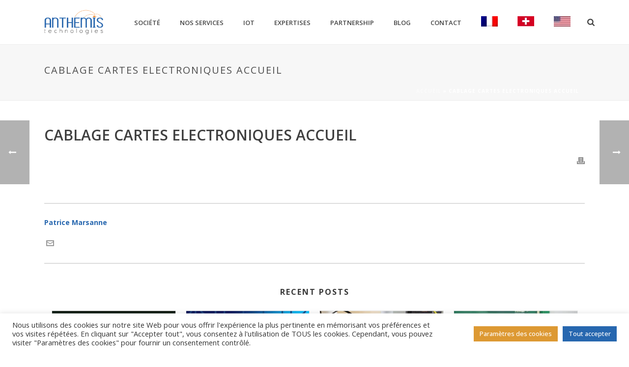

--- FILE ---
content_type: text/html; charset=UTF-8
request_url: https://www.anthemis-technologies.com/edge/cablage-cartes-electroniques-accueil
body_size: 24854
content:
<!DOCTYPE html>
<html lang="fr-FR" >
<head>
		<meta charset="UTF-8" /><meta name="viewport" content="width=device-width, initial-scale=1.0, minimum-scale=1.0, maximum-scale=1.0, user-scalable=0" /><meta http-equiv="X-UA-Compatible" content="IE=edge,chrome=1" /><meta name="format-detection" content="telephone=no"><script type="text/javascript">var ajaxurl = "https://www.anthemis-technologies.com/wp-admin/admin-ajax.php";</script><meta name='robots' content='index, follow, max-image-preview:large, max-snippet:-1, max-video-preview:-1' />
<link rel="alternate" hreflang="fr" href="https://www.anthemis-technologies.com/edge/cablage-cartes-electroniques-accueil" />
<link rel="alternate" hreflang="de" href="https://www.anthemis-technologies.com/de/edge/verkabelung-elektronischer-karten-home" />
<link rel="alternate" hreflang="en" href="https://www.anthemis-technologies.com/en/edge/wiring-electronic-boards-home" />
<link rel="alternate" hreflang="x-default" href="https://www.anthemis-technologies.com/edge/cablage-cartes-electroniques-accueil" />

		<style id="critical-path-css" type="text/css">
			body,html{width:100%;height:100%;margin:0;padding:0}.page-preloader{top:0;left:0;z-index:999;position:fixed;height:100%;width:100%;text-align:center}.preloader-preview-area{animation-delay:-.2s;top:50%;-ms-transform:translateY(100%);transform:translateY(100%);margin-top:10px;max-height:calc(50% - 20px);opacity:1;width:100%;text-align:center;position:absolute}.preloader-logo{max-width:90%;top:50%;-ms-transform:translateY(-100%);transform:translateY(-100%);margin:-10px auto 0 auto;max-height:calc(50% - 20px);opacity:1;position:relative}.ball-pulse>div{width:15px;height:15px;border-radius:100%;margin:2px;animation-fill-mode:both;display:inline-block;animation:ball-pulse .75s infinite cubic-bezier(.2,.68,.18,1.08)}.ball-pulse>div:nth-child(1){animation-delay:-.36s}.ball-pulse>div:nth-child(2){animation-delay:-.24s}.ball-pulse>div:nth-child(3){animation-delay:-.12s}@keyframes ball-pulse{0%{transform:scale(1);opacity:1}45%{transform:scale(.1);opacity:.7}80%{transform:scale(1);opacity:1}}.ball-clip-rotate-pulse{position:relative;-ms-transform:translateY(-15px) translateX(-10px);transform:translateY(-15px) translateX(-10px);display:inline-block}.ball-clip-rotate-pulse>div{animation-fill-mode:both;position:absolute;top:0;left:0;border-radius:100%}.ball-clip-rotate-pulse>div:first-child{height:36px;width:36px;top:7px;left:-7px;animation:ball-clip-rotate-pulse-scale 1s 0s cubic-bezier(.09,.57,.49,.9) infinite}.ball-clip-rotate-pulse>div:last-child{position:absolute;width:50px;height:50px;left:-16px;top:-2px;background:0 0;border:2px solid;animation:ball-clip-rotate-pulse-rotate 1s 0s cubic-bezier(.09,.57,.49,.9) infinite;animation-duration:1s}@keyframes ball-clip-rotate-pulse-rotate{0%{transform:rotate(0) scale(1)}50%{transform:rotate(180deg) scale(.6)}100%{transform:rotate(360deg) scale(1)}}@keyframes ball-clip-rotate-pulse-scale{30%{transform:scale(.3)}100%{transform:scale(1)}}@keyframes square-spin{25%{transform:perspective(100px) rotateX(180deg) rotateY(0)}50%{transform:perspective(100px) rotateX(180deg) rotateY(180deg)}75%{transform:perspective(100px) rotateX(0) rotateY(180deg)}100%{transform:perspective(100px) rotateX(0) rotateY(0)}}.square-spin{display:inline-block}.square-spin>div{animation-fill-mode:both;width:50px;height:50px;animation:square-spin 3s 0s cubic-bezier(.09,.57,.49,.9) infinite}.cube-transition{position:relative;-ms-transform:translate(-25px,-25px);transform:translate(-25px,-25px);display:inline-block}.cube-transition>div{animation-fill-mode:both;width:15px;height:15px;position:absolute;top:-5px;left:-5px;animation:cube-transition 1.6s 0s infinite ease-in-out}.cube-transition>div:last-child{animation-delay:-.8s}@keyframes cube-transition{25%{transform:translateX(50px) scale(.5) rotate(-90deg)}50%{transform:translate(50px,50px) rotate(-180deg)}75%{transform:translateY(50px) scale(.5) rotate(-270deg)}100%{transform:rotate(-360deg)}}.ball-scale>div{border-radius:100%;margin:2px;animation-fill-mode:both;display:inline-block;height:60px;width:60px;animation:ball-scale 1s 0s ease-in-out infinite}@keyframes ball-scale{0%{transform:scale(0)}100%{transform:scale(1);opacity:0}}.line-scale>div{animation-fill-mode:both;display:inline-block;width:5px;height:50px;border-radius:2px;margin:2px}.line-scale>div:nth-child(1){animation:line-scale 1s -.5s infinite cubic-bezier(.2,.68,.18,1.08)}.line-scale>div:nth-child(2){animation:line-scale 1s -.4s infinite cubic-bezier(.2,.68,.18,1.08)}.line-scale>div:nth-child(3){animation:line-scale 1s -.3s infinite cubic-bezier(.2,.68,.18,1.08)}.line-scale>div:nth-child(4){animation:line-scale 1s -.2s infinite cubic-bezier(.2,.68,.18,1.08)}.line-scale>div:nth-child(5){animation:line-scale 1s -.1s infinite cubic-bezier(.2,.68,.18,1.08)}@keyframes line-scale{0%{transform:scaley(1)}50%{transform:scaley(.4)}100%{transform:scaley(1)}}.ball-scale-multiple{position:relative;-ms-transform:translateY(30px);transform:translateY(30px);display:inline-block}.ball-scale-multiple>div{border-radius:100%;animation-fill-mode:both;margin:2px;position:absolute;left:-30px;top:0;opacity:0;margin:0;width:50px;height:50px;animation:ball-scale-multiple 1s 0s linear infinite}.ball-scale-multiple>div:nth-child(2){animation-delay:-.2s}.ball-scale-multiple>div:nth-child(3){animation-delay:-.2s}@keyframes ball-scale-multiple{0%{transform:scale(0);opacity:0}5%{opacity:1}100%{transform:scale(1);opacity:0}}.ball-pulse-sync{display:inline-block}.ball-pulse-sync>div{width:15px;height:15px;border-radius:100%;margin:2px;animation-fill-mode:both;display:inline-block}.ball-pulse-sync>div:nth-child(1){animation:ball-pulse-sync .6s -.21s infinite ease-in-out}.ball-pulse-sync>div:nth-child(2){animation:ball-pulse-sync .6s -.14s infinite ease-in-out}.ball-pulse-sync>div:nth-child(3){animation:ball-pulse-sync .6s -70ms infinite ease-in-out}@keyframes ball-pulse-sync{33%{transform:translateY(10px)}66%{transform:translateY(-10px)}100%{transform:translateY(0)}}.transparent-circle{display:inline-block;border-top:.5em solid rgba(255,255,255,.2);border-right:.5em solid rgba(255,255,255,.2);border-bottom:.5em solid rgba(255,255,255,.2);border-left:.5em solid #fff;transform:translateZ(0);animation:transparent-circle 1.1s infinite linear;width:50px;height:50px;border-radius:50%}.transparent-circle:after{border-radius:50%;width:10em;height:10em}@keyframes transparent-circle{0%{transform:rotate(0)}100%{transform:rotate(360deg)}}.ball-spin-fade-loader{position:relative;top:-10px;left:-10px;display:inline-block}.ball-spin-fade-loader>div{width:15px;height:15px;border-radius:100%;margin:2px;animation-fill-mode:both;position:absolute;animation:ball-spin-fade-loader 1s infinite linear}.ball-spin-fade-loader>div:nth-child(1){top:25px;left:0;animation-delay:-.84s;-webkit-animation-delay:-.84s}.ball-spin-fade-loader>div:nth-child(2){top:17.05px;left:17.05px;animation-delay:-.72s;-webkit-animation-delay:-.72s}.ball-spin-fade-loader>div:nth-child(3){top:0;left:25px;animation-delay:-.6s;-webkit-animation-delay:-.6s}.ball-spin-fade-loader>div:nth-child(4){top:-17.05px;left:17.05px;animation-delay:-.48s;-webkit-animation-delay:-.48s}.ball-spin-fade-loader>div:nth-child(5){top:-25px;left:0;animation-delay:-.36s;-webkit-animation-delay:-.36s}.ball-spin-fade-loader>div:nth-child(6){top:-17.05px;left:-17.05px;animation-delay:-.24s;-webkit-animation-delay:-.24s}.ball-spin-fade-loader>div:nth-child(7){top:0;left:-25px;animation-delay:-.12s;-webkit-animation-delay:-.12s}.ball-spin-fade-loader>div:nth-child(8){top:17.05px;left:-17.05px;animation-delay:0s;-webkit-animation-delay:0s}@keyframes ball-spin-fade-loader{50%{opacity:.3;transform:scale(.4)}100%{opacity:1;transform:scale(1)}}		</style>

		
	<!-- This site is optimized with the Yoast SEO plugin v26.8 - https://yoast.com/product/yoast-seo-wordpress/ -->
	<title>Cablage Cartes Electroniques Accueil - Anthemis Technologies - sous-traitance électronique</title>
	<link rel="canonical" href="https://www.anthemis-technologies.com/edge/cablage-cartes-electroniques-accueil" />
	<meta property="og:locale" content="fr_FR" />
	<meta property="og:type" content="article" />
	<meta property="og:title" content="Cablage Cartes Electroniques Accueil - Anthemis Technologies - sous-traitance électronique" />
	<meta property="og:url" content="https://www.anthemis-technologies.com/edge/cablage-cartes-electroniques-accueil" />
	<meta property="og:site_name" content="Anthemis Technologies - sous-traitance électronique" />
	<meta property="article:modified_time" content="2025-05-16T09:54:41+00:00" />
	<meta name="twitter:card" content="summary_large_image" />
	<script type="application/ld+json" class="yoast-schema-graph">{"@context":"https://schema.org","@graph":[{"@type":"WebPage","@id":"https://www.anthemis-technologies.com/edge/cablage-cartes-electroniques-accueil","url":"https://www.anthemis-technologies.com/edge/cablage-cartes-electroniques-accueil","name":"Cablage Cartes Electroniques Accueil - Anthemis Technologies - sous-traitance électronique","isPartOf":{"@id":"https://www.anthemis-technologies.com/#website"},"datePublished":"2021-04-13T16:55:14+00:00","dateModified":"2025-05-16T09:54:41+00:00","breadcrumb":{"@id":"https://www.anthemis-technologies.com/edge/cablage-cartes-electroniques-accueil#breadcrumb"},"inLanguage":"fr-FR","potentialAction":[{"@type":"ReadAction","target":["https://www.anthemis-technologies.com/edge/cablage-cartes-electroniques-accueil"]}]},{"@type":"BreadcrumbList","@id":"https://www.anthemis-technologies.com/edge/cablage-cartes-electroniques-accueil#breadcrumb","itemListElement":[{"@type":"ListItem","position":1,"name":"Accueil","item":"https://www.anthemis-technologies.com/"},{"@type":"ListItem","position":2,"name":"Cablage Cartes Electroniques Accueil"}]},{"@type":"WebSite","@id":"https://www.anthemis-technologies.com/#website","url":"https://www.anthemis-technologies.com/","name":"Anthemis Technologies - sous-traitance électronique","description":"Etude électronique, Firmware, IoT, PCB, Sous-Traitance Electronique","publisher":{"@id":"https://www.anthemis-technologies.com/#organization"},"potentialAction":[{"@type":"SearchAction","target":{"@type":"EntryPoint","urlTemplate":"https://www.anthemis-technologies.com/?s={search_term_string}"},"query-input":{"@type":"PropertyValueSpecification","valueRequired":true,"valueName":"search_term_string"}}],"inLanguage":"fr-FR"},{"@type":"Organization","@id":"https://www.anthemis-technologies.com/#organization","name":"Anthemis Technologies","url":"https://www.anthemis-technologies.com/","logo":{"@type":"ImageObject","inLanguage":"fr-FR","@id":"https://www.anthemis-technologies.com/#/schema/logo/image/","url":"https://www.anthemis-technologies.com/wp-content/uploads/2018/06/logo.png","contentUrl":"https://www.anthemis-technologies.com/wp-content/uploads/2018/06/logo.png","width":208,"height":85,"caption":"Anthemis Technologies"},"image":{"@id":"https://www.anthemis-technologies.com/#/schema/logo/image/"}}]}</script>
	<!-- / Yoast SEO plugin. -->


<link rel="alternate" type="application/rss+xml" title="Anthemis Technologies - sous-traitance électronique &raquo; Flux" href="https://www.anthemis-technologies.com/feed" />
<link rel="alternate" type="application/rss+xml" title="Anthemis Technologies - sous-traitance électronique &raquo; Flux des commentaires" href="https://www.anthemis-technologies.com/comments/feed" />

<link rel="shortcut icon" href="https://www.anthemis-technologies.com/wp-content/uploads/2018/06/logo-preloader.png"  />
<link rel="apple-touch-icon-precomposed" href="https://www.anthemis-technologies.com/wp-content/uploads/2018/06/logo-preloader.png">
<link rel="apple-touch-icon-precomposed" sizes="114x114" href="https://www.anthemis-technologies.com/wp-content/uploads/2018/06/logo-preloader.png">
<link rel="apple-touch-icon-precomposed" sizes="72x72" href="https://www.anthemis-technologies.com/wp-content/uploads/2018/06/logo-preloader.png">
<link rel="apple-touch-icon-precomposed" sizes="144x144" href="https://www.anthemis-technologies.com/wp-content/uploads/2018/06/logo-preloader.png">
<script type="text/javascript">window.abb = {};php = {};window.PHP = {};PHP.ajax = "https://www.anthemis-technologies.com/wp-admin/admin-ajax.php";PHP.wp_p_id = "18834";var mk_header_parallax, mk_banner_parallax, mk_page_parallax, mk_footer_parallax, mk_body_parallax;var mk_images_dir = "https://www.anthemis-technologies.com/wp-content/themes/jupiter/assets/images",mk_theme_js_path = "https://www.anthemis-technologies.com/wp-content/themes/jupiter/assets/js",mk_theme_dir = "https://www.anthemis-technologies.com/wp-content/themes/jupiter",mk_captcha_placeholder = "Enter Captcha",mk_captcha_invalid_txt = "Invalid. Try again.",mk_captcha_correct_txt = "Captcha correct.",mk_responsive_nav_width = 1140,mk_vertical_header_back = "Back",mk_vertical_header_anim = "1",mk_check_rtl = true,mk_grid_width = 1140,mk_ajax_search_option = "beside_nav",mk_preloader_bg_color = "#fff",mk_accent_color = "#2767af",mk_go_to_top =  "true",mk_smooth_scroll =  "true",mk_preloader_bar_color = "#2767af",mk_preloader_logo = "";var mk_header_parallax = false,mk_banner_parallax = false,mk_footer_parallax = false,mk_body_parallax = false,mk_no_more_posts = "No More Posts",mk_typekit_id   = "",mk_google_fonts = ["Open Sans:100italic,200italic,300italic,400italic,500italic,600italic,700italic,800italic,900italic,100,200,300,400,500,600,700,800,900"],mk_global_lazyload = false;</script><link rel="alternate" title="oEmbed (JSON)" type="application/json+oembed" href="https://www.anthemis-technologies.com/wp-json/oembed/1.0/embed?url=https%3A%2F%2Fwww.anthemis-technologies.com%2Fedge%2Fcablage-cartes-electroniques-accueil" />
<link rel="alternate" title="oEmbed (XML)" type="text/xml+oembed" href="https://www.anthemis-technologies.com/wp-json/oembed/1.0/embed?url=https%3A%2F%2Fwww.anthemis-technologies.com%2Fedge%2Fcablage-cartes-electroniques-accueil&#038;format=xml" />
<script type="text/javascript">var $TS_VCSC_CurrentPluginRelease = "5.4.1";var $TS_VCSC_CurrentComposerRelease = "8.7.2";var $TS_VCSC_Lightbox_Activated = true;var $TS_VCSC_Lightbox_Thumbs = "bottom";var $TS_VCSC_Lightbox_Thumbsize = 50;var $TS_VCSC_Lightbox_Animation = "random";var $TS_VCSC_Lightbox_Captions = "data-title";var $TS_VCSC_Lightbox_Closer = true;var $TS_VCSC_Lightbox_Durations = 5000;var $TS_VCSC_Lightbox_Share = false;var $TS_VCSC_Lightbox_Save = false;var $TS_VCSC_Lightbox_LoadAPIs = true;var $TS_VCSC_Lightbox_Social = "fb,tw,gp,pin";var $TS_VCSC_Lightbox_NoTouch = false;var $TS_VCSC_Lightbox_BGClose = true;var $TS_VCSC_Lightbox_NoHashes = true;var $TS_VCSC_Lightbox_Keyboard = true;var $TS_VCSC_Lightbox_FullScreen = true;var $TS_VCSC_Lightbox_Zoom = true;var $TS_VCSC_Lightbox_FXSpeed = 300;var $TS_VCSC_Lightbox_Scheme = "dark";var $TS_VCSC_Lightbox_URLColor = false;var $TS_VCSC_Lightbox_Backlight = "#ffffff";var $TS_VCSC_Lightbox_UseColor = false;var $TS_VCSC_Lightbox_Overlay = "#000000";var $TS_VCSC_Lightbox_Background = "";var $TS_VCSC_Lightbox_Repeat = "no-repeat";var $TS_VCSC_Lightbox_Noise = "";var $TS_VCSC_Lightbox_CORS = false;var $TS_VCSC_Lightbox_Tapping = true;var $TS_VCSC_Lightbox_ScrollBlock = "js";var $TS_VCSC_Lightbox_Protection = "none";var $TS_VCSC_Lightbox_HistoryClose = false;var $TS_VCSC_Lightbox_CustomScroll = true;var $TS_VCSC_Lightbox_HomeURL = "https://www.anthemis-technologies.com";var $TS_VCSC_Lightbox_LastScroll = 0;var $TS_VCSC_Lightbox_Showing = false;var $TS_VCSC_Lightbox_PrettyPhoto = false;var $TS_VCSC_Lightbox_AttachAllOther = false;var $TS_VCSC_Hammer_ReleaseNew = true;</script><style id='wp-img-auto-sizes-contain-inline-css' type='text/css'>
img:is([sizes=auto i],[sizes^="auto," i]){contain-intrinsic-size:3000px 1500px}
/*# sourceURL=wp-img-auto-sizes-contain-inline-css */
</style>

<link rel='stylesheet' id='cf7ic_style-css' href='https://www.anthemis-technologies.com/wp-content/plugins/contact-form-7-image-captcha/css/cf7ic-style.css?ver=3.3.7' type='text/css' media='all' />
<link rel='stylesheet' id='pt-cv-public-style-css' href='https://www.anthemis-technologies.com/wp-content/plugins/content-views-query-and-display-post-page/public/assets/css/cv.css?ver=4.2.1' type='text/css' media='all' />
<link rel='stylesheet' id='wp-block-library-css' href='https://www.anthemis-technologies.com/wp-includes/css/dist/block-library/style.min.css?ver=6.9' type='text/css' media='all' />
<style id='global-styles-inline-css' type='text/css'>
:root{--wp--preset--aspect-ratio--square: 1;--wp--preset--aspect-ratio--4-3: 4/3;--wp--preset--aspect-ratio--3-4: 3/4;--wp--preset--aspect-ratio--3-2: 3/2;--wp--preset--aspect-ratio--2-3: 2/3;--wp--preset--aspect-ratio--16-9: 16/9;--wp--preset--aspect-ratio--9-16: 9/16;--wp--preset--color--black: #000000;--wp--preset--color--cyan-bluish-gray: #abb8c3;--wp--preset--color--white: #ffffff;--wp--preset--color--pale-pink: #f78da7;--wp--preset--color--vivid-red: #cf2e2e;--wp--preset--color--luminous-vivid-orange: #ff6900;--wp--preset--color--luminous-vivid-amber: #fcb900;--wp--preset--color--light-green-cyan: #7bdcb5;--wp--preset--color--vivid-green-cyan: #00d084;--wp--preset--color--pale-cyan-blue: #8ed1fc;--wp--preset--color--vivid-cyan-blue: #0693e3;--wp--preset--color--vivid-purple: #9b51e0;--wp--preset--gradient--vivid-cyan-blue-to-vivid-purple: linear-gradient(135deg,rgb(6,147,227) 0%,rgb(155,81,224) 100%);--wp--preset--gradient--light-green-cyan-to-vivid-green-cyan: linear-gradient(135deg,rgb(122,220,180) 0%,rgb(0,208,130) 100%);--wp--preset--gradient--luminous-vivid-amber-to-luminous-vivid-orange: linear-gradient(135deg,rgb(252,185,0) 0%,rgb(255,105,0) 100%);--wp--preset--gradient--luminous-vivid-orange-to-vivid-red: linear-gradient(135deg,rgb(255,105,0) 0%,rgb(207,46,46) 100%);--wp--preset--gradient--very-light-gray-to-cyan-bluish-gray: linear-gradient(135deg,rgb(238,238,238) 0%,rgb(169,184,195) 100%);--wp--preset--gradient--cool-to-warm-spectrum: linear-gradient(135deg,rgb(74,234,220) 0%,rgb(151,120,209) 20%,rgb(207,42,186) 40%,rgb(238,44,130) 60%,rgb(251,105,98) 80%,rgb(254,248,76) 100%);--wp--preset--gradient--blush-light-purple: linear-gradient(135deg,rgb(255,206,236) 0%,rgb(152,150,240) 100%);--wp--preset--gradient--blush-bordeaux: linear-gradient(135deg,rgb(254,205,165) 0%,rgb(254,45,45) 50%,rgb(107,0,62) 100%);--wp--preset--gradient--luminous-dusk: linear-gradient(135deg,rgb(255,203,112) 0%,rgb(199,81,192) 50%,rgb(65,88,208) 100%);--wp--preset--gradient--pale-ocean: linear-gradient(135deg,rgb(255,245,203) 0%,rgb(182,227,212) 50%,rgb(51,167,181) 100%);--wp--preset--gradient--electric-grass: linear-gradient(135deg,rgb(202,248,128) 0%,rgb(113,206,126) 100%);--wp--preset--gradient--midnight: linear-gradient(135deg,rgb(2,3,129) 0%,rgb(40,116,252) 100%);--wp--preset--font-size--small: 13px;--wp--preset--font-size--medium: 20px;--wp--preset--font-size--large: 36px;--wp--preset--font-size--x-large: 42px;--wp--preset--spacing--20: 0.44rem;--wp--preset--spacing--30: 0.67rem;--wp--preset--spacing--40: 1rem;--wp--preset--spacing--50: 1.5rem;--wp--preset--spacing--60: 2.25rem;--wp--preset--spacing--70: 3.38rem;--wp--preset--spacing--80: 5.06rem;--wp--preset--shadow--natural: 6px 6px 9px rgba(0, 0, 0, 0.2);--wp--preset--shadow--deep: 12px 12px 50px rgba(0, 0, 0, 0.4);--wp--preset--shadow--sharp: 6px 6px 0px rgba(0, 0, 0, 0.2);--wp--preset--shadow--outlined: 6px 6px 0px -3px rgb(255, 255, 255), 6px 6px rgb(0, 0, 0);--wp--preset--shadow--crisp: 6px 6px 0px rgb(0, 0, 0);}:where(.is-layout-flex){gap: 0.5em;}:where(.is-layout-grid){gap: 0.5em;}body .is-layout-flex{display: flex;}.is-layout-flex{flex-wrap: wrap;align-items: center;}.is-layout-flex > :is(*, div){margin: 0;}body .is-layout-grid{display: grid;}.is-layout-grid > :is(*, div){margin: 0;}:where(.wp-block-columns.is-layout-flex){gap: 2em;}:where(.wp-block-columns.is-layout-grid){gap: 2em;}:where(.wp-block-post-template.is-layout-flex){gap: 1.25em;}:where(.wp-block-post-template.is-layout-grid){gap: 1.25em;}.has-black-color{color: var(--wp--preset--color--black) !important;}.has-cyan-bluish-gray-color{color: var(--wp--preset--color--cyan-bluish-gray) !important;}.has-white-color{color: var(--wp--preset--color--white) !important;}.has-pale-pink-color{color: var(--wp--preset--color--pale-pink) !important;}.has-vivid-red-color{color: var(--wp--preset--color--vivid-red) !important;}.has-luminous-vivid-orange-color{color: var(--wp--preset--color--luminous-vivid-orange) !important;}.has-luminous-vivid-amber-color{color: var(--wp--preset--color--luminous-vivid-amber) !important;}.has-light-green-cyan-color{color: var(--wp--preset--color--light-green-cyan) !important;}.has-vivid-green-cyan-color{color: var(--wp--preset--color--vivid-green-cyan) !important;}.has-pale-cyan-blue-color{color: var(--wp--preset--color--pale-cyan-blue) !important;}.has-vivid-cyan-blue-color{color: var(--wp--preset--color--vivid-cyan-blue) !important;}.has-vivid-purple-color{color: var(--wp--preset--color--vivid-purple) !important;}.has-black-background-color{background-color: var(--wp--preset--color--black) !important;}.has-cyan-bluish-gray-background-color{background-color: var(--wp--preset--color--cyan-bluish-gray) !important;}.has-white-background-color{background-color: var(--wp--preset--color--white) !important;}.has-pale-pink-background-color{background-color: var(--wp--preset--color--pale-pink) !important;}.has-vivid-red-background-color{background-color: var(--wp--preset--color--vivid-red) !important;}.has-luminous-vivid-orange-background-color{background-color: var(--wp--preset--color--luminous-vivid-orange) !important;}.has-luminous-vivid-amber-background-color{background-color: var(--wp--preset--color--luminous-vivid-amber) !important;}.has-light-green-cyan-background-color{background-color: var(--wp--preset--color--light-green-cyan) !important;}.has-vivid-green-cyan-background-color{background-color: var(--wp--preset--color--vivid-green-cyan) !important;}.has-pale-cyan-blue-background-color{background-color: var(--wp--preset--color--pale-cyan-blue) !important;}.has-vivid-cyan-blue-background-color{background-color: var(--wp--preset--color--vivid-cyan-blue) !important;}.has-vivid-purple-background-color{background-color: var(--wp--preset--color--vivid-purple) !important;}.has-black-border-color{border-color: var(--wp--preset--color--black) !important;}.has-cyan-bluish-gray-border-color{border-color: var(--wp--preset--color--cyan-bluish-gray) !important;}.has-white-border-color{border-color: var(--wp--preset--color--white) !important;}.has-pale-pink-border-color{border-color: var(--wp--preset--color--pale-pink) !important;}.has-vivid-red-border-color{border-color: var(--wp--preset--color--vivid-red) !important;}.has-luminous-vivid-orange-border-color{border-color: var(--wp--preset--color--luminous-vivid-orange) !important;}.has-luminous-vivid-amber-border-color{border-color: var(--wp--preset--color--luminous-vivid-amber) !important;}.has-light-green-cyan-border-color{border-color: var(--wp--preset--color--light-green-cyan) !important;}.has-vivid-green-cyan-border-color{border-color: var(--wp--preset--color--vivid-green-cyan) !important;}.has-pale-cyan-blue-border-color{border-color: var(--wp--preset--color--pale-cyan-blue) !important;}.has-vivid-cyan-blue-border-color{border-color: var(--wp--preset--color--vivid-cyan-blue) !important;}.has-vivid-purple-border-color{border-color: var(--wp--preset--color--vivid-purple) !important;}.has-vivid-cyan-blue-to-vivid-purple-gradient-background{background: var(--wp--preset--gradient--vivid-cyan-blue-to-vivid-purple) !important;}.has-light-green-cyan-to-vivid-green-cyan-gradient-background{background: var(--wp--preset--gradient--light-green-cyan-to-vivid-green-cyan) !important;}.has-luminous-vivid-amber-to-luminous-vivid-orange-gradient-background{background: var(--wp--preset--gradient--luminous-vivid-amber-to-luminous-vivid-orange) !important;}.has-luminous-vivid-orange-to-vivid-red-gradient-background{background: var(--wp--preset--gradient--luminous-vivid-orange-to-vivid-red) !important;}.has-very-light-gray-to-cyan-bluish-gray-gradient-background{background: var(--wp--preset--gradient--very-light-gray-to-cyan-bluish-gray) !important;}.has-cool-to-warm-spectrum-gradient-background{background: var(--wp--preset--gradient--cool-to-warm-spectrum) !important;}.has-blush-light-purple-gradient-background{background: var(--wp--preset--gradient--blush-light-purple) !important;}.has-blush-bordeaux-gradient-background{background: var(--wp--preset--gradient--blush-bordeaux) !important;}.has-luminous-dusk-gradient-background{background: var(--wp--preset--gradient--luminous-dusk) !important;}.has-pale-ocean-gradient-background{background: var(--wp--preset--gradient--pale-ocean) !important;}.has-electric-grass-gradient-background{background: var(--wp--preset--gradient--electric-grass) !important;}.has-midnight-gradient-background{background: var(--wp--preset--gradient--midnight) !important;}.has-small-font-size{font-size: var(--wp--preset--font-size--small) !important;}.has-medium-font-size{font-size: var(--wp--preset--font-size--medium) !important;}.has-large-font-size{font-size: var(--wp--preset--font-size--large) !important;}.has-x-large-font-size{font-size: var(--wp--preset--font-size--x-large) !important;}
/*# sourceURL=global-styles-inline-css */
</style>

<style id='classic-theme-styles-inline-css' type='text/css'>
/*! This file is auto-generated */
.wp-block-button__link{color:#fff;background-color:#32373c;border-radius:9999px;box-shadow:none;text-decoration:none;padding:calc(.667em + 2px) calc(1.333em + 2px);font-size:1.125em}.wp-block-file__button{background:#32373c;color:#fff;text-decoration:none}
/*# sourceURL=/wp-includes/css/classic-themes.min.css */
</style>
<link rel='stylesheet' id='contact-form-7-css' href='https://www.anthemis-technologies.com/wp-content/plugins/contact-form-7/includes/css/styles.css?ver=6.1.4' type='text/css' media='all' />
<link rel='stylesheet' id='cookie-law-info-css' href='https://www.anthemis-technologies.com/wp-content/plugins/cookie-law-info/legacy/public/css/cookie-law-info-public.css?ver=3.3.9.1' type='text/css' media='all' />
<link rel='stylesheet' id='cookie-law-info-gdpr-css' href='https://www.anthemis-technologies.com/wp-content/plugins/cookie-law-info/legacy/public/css/cookie-law-info-gdpr.css?ver=3.3.9.1' type='text/css' media='all' />
<link rel='stylesheet' id='wpml-legacy-horizontal-list-0-css' href='//www.anthemis-technologies.com/wp-content/plugins/sitepress-multilingual-cms/templates/language-switchers/legacy-list-horizontal/style.min.css?ver=1' type='text/css' media='all' />
<link rel='stylesheet' id='wpml-menu-item-0-css' href='//www.anthemis-technologies.com/wp-content/plugins/sitepress-multilingual-cms/templates/language-switchers/menu-item/style.min.css?ver=1' type='text/css' media='all' />
<link rel='stylesheet' id='theme-styles-css' href='https://www.anthemis-technologies.com/wp-content/themes/jupiter/assets/stylesheet/min/full-styles.6.8.1.css?ver=1740810523' type='text/css' media='all' />
<style id='theme-styles-inline-css' type='text/css'>

			#wpadminbar {
				-webkit-backface-visibility: hidden;
				backface-visibility: hidden;
				-webkit-perspective: 1000;
				-ms-perspective: 1000;
				perspective: 1000;
				-webkit-transform: translateZ(0px);
				-ms-transform: translateZ(0px);
				transform: translateZ(0px);
			}
			@media screen and (max-width: 600px) {
				#wpadminbar {
					position: fixed !important;
				}
			}
		
body { background-color:#fff; } .hb-custom-header #mk-page-introduce, .mk-header { background-color:#f7f7f7;background-size:cover;-webkit-background-size:cover;-moz-background-size:cover; } .hb-custom-header > div, .mk-header-bg { background-color:#fff; } .mk-classic-nav-bg { background-color:#fff; } .master-holder-bg { background-color:#fff; } #mk-footer { background-color:#3d4045; } #mk-boxed-layout { -webkit-box-shadow:0 0 px rgba(0, 0, 0, ); -moz-box-shadow:0 0 px rgba(0, 0, 0, ); box-shadow:0 0 px rgba(0, 0, 0, ); } .mk-news-tab .mk-tabs-tabs .is-active a, .mk-fancy-title.pattern-style span, .mk-fancy-title.pattern-style.color-gradient span:after, .page-bg-color { background-color:#fff; } .page-title { font-size:20px; color:#4d4d4d; text-transform:uppercase; font-weight:400; letter-spacing:2px; } .page-subtitle { font-size:14px; line-height:100%; color:#a3a3a3; font-size:14px; text-transform:none; } .mk-header { border-bottom:1px solid #ededed; } .header-style-1 .mk-header-padding-wrapper, .header-style-2 .mk-header-padding-wrapper, .header-style-3 .mk-header-padding-wrapper { padding-top:91px; } .mk-process-steps[max-width~="950px"] ul::before { display:none !important; } .mk-process-steps[max-width~="950px"] li { margin-bottom:30px !important; width:100% !important; text-align:center; } .mk-event-countdown-ul[max-width~="750px"] li { width:90%; display:block; margin:0 auto 15px; } body { font-family:Open Sans } @font-face { font-family:'star'; src:url('https://www.anthemis-technologies.com/wp-content/themes/jupiter/assets/stylesheet/fonts/star/font.eot'); src:url('https://www.anthemis-technologies.com/wp-content/themes/jupiter/assets/stylesheet/fonts/star/font.eot?#iefix') format('embedded-opentype'), url('https://www.anthemis-technologies.com/wp-content/themes/jupiter/assets/stylesheet/fonts/star/font.woff') format('woff'), url('https://www.anthemis-technologies.com/wp-content/themes/jupiter/assets/stylesheet/fonts/star/font.ttf') format('truetype'), url('https://www.anthemis-technologies.com/wp-content/themes/jupiter/assets/stylesheet/fonts/star/font.svg#star') format('svg'); font-weight:normal; font-style:normal; } @font-face { font-family:'WooCommerce'; src:url('https://www.anthemis-technologies.com/wp-content/themes/jupiter/assets/stylesheet/fonts/woocommerce/font.eot'); src:url('https://www.anthemis-technologies.com/wp-content/themes/jupiter/assets/stylesheet/fonts/woocommerce/font.eot?#iefix') format('embedded-opentype'), url('https://www.anthemis-technologies.com/wp-content/themes/jupiter/assets/stylesheet/fonts/woocommerce/font.woff') format('woff'), url('https://www.anthemis-technologies.com/wp-content/themes/jupiter/assets/stylesheet/fonts/woocommerce/font.ttf') format('truetype'), url('https://www.anthemis-technologies.com/wp-content/themes/jupiter/assets/stylesheet/fonts/woocommerce/font.svg#WooCommerce') format('svg'); font-weight:normal; font-style:normal; }
/*# sourceURL=theme-styles-inline-css */
</style>
<link rel='stylesheet' id='mkhb-render-css' href='https://www.anthemis-technologies.com/wp-content/themes/jupiter/header-builder/includes/assets/css/mkhb-render.css?ver=6.8.1' type='text/css' media='all' />
<link rel='stylesheet' id='mkhb-row-css' href='https://www.anthemis-technologies.com/wp-content/themes/jupiter/header-builder/includes/assets/css/mkhb-row.css?ver=6.8.1' type='text/css' media='all' />
<link rel='stylesheet' id='mkhb-column-css' href='https://www.anthemis-technologies.com/wp-content/themes/jupiter/header-builder/includes/assets/css/mkhb-column.css?ver=6.8.1' type='text/css' media='all' />
<link rel='stylesheet' id='theme-options-css' href='https://www.anthemis-technologies.com/wp-content/uploads/mk_assets/theme-options-production-1762162958_fr.css?ver=1762162953' type='text/css' media='all' />
<link rel='stylesheet' id='jupiter-donut-shortcodes-css' href='https://www.anthemis-technologies.com/wp-content/plugins/jupiter-donut/assets/css/shortcodes-styles.min.css?ver=1.6.4' type='text/css' media='all' />
<link rel='stylesheet' id='mk-style-css' href='https://www.anthemis-technologies.com/wp-content/themes/jupiter-child/style.css?ver=6.9' type='text/css' media='all' />
<script type="text/javascript" data-noptimize='' data-no-minify='' src="https://www.anthemis-technologies.com/wp-content/themes/jupiter/assets/js/plugins/wp-enqueue/min/webfontloader.js?ver=6.9" id="mk-webfontloader-js"></script>
<script type="text/javascript" id="mk-webfontloader-js-after">
/* <![CDATA[ */

WebFontConfig = {
	timeout: 2000
}

if ( mk_typekit_id.length > 0 ) {
	WebFontConfig.typekit = {
		id: mk_typekit_id
	}
}

if ( mk_google_fonts.length > 0 ) {
	WebFontConfig.google = {
		families:  mk_google_fonts
	}
}

if ( (mk_google_fonts.length > 0 || mk_typekit_id.length > 0) && navigator.userAgent.indexOf("Speed Insights") == -1) {
	WebFont.load( WebFontConfig );
}
		
//# sourceURL=mk-webfontloader-js-after
/* ]]> */
</script>
<script type="text/javascript" src="https://www.anthemis-technologies.com/wp-includes/js/jquery/jquery.min.js?ver=3.7.1" id="jquery-core-js"></script>
<script type="text/javascript" src="https://www.anthemis-technologies.com/wp-includes/js/jquery/jquery-migrate.min.js?ver=3.4.1" id="jquery-migrate-js"></script>
<script type="text/javascript" id="cookie-law-info-js-extra">
/* <![CDATA[ */
var Cli_Data = {"nn_cookie_ids":[],"cookielist":[],"non_necessary_cookies":[],"ccpaEnabled":"","ccpaRegionBased":"","ccpaBarEnabled":"","strictlyEnabled":["necessary","obligatoire"],"ccpaType":"gdpr","js_blocking":"1","custom_integration":"","triggerDomRefresh":"","secure_cookies":""};
var cli_cookiebar_settings = {"animate_speed_hide":"500","animate_speed_show":"500","background":"#FFF","border":"#b1a6a6c2","border_on":"","button_1_button_colour":"#2767af","button_1_button_hover":"#1f528c","button_1_link_colour":"#fff","button_1_as_button":"1","button_1_new_win":"","button_2_button_colour":"#333","button_2_button_hover":"#292929","button_2_link_colour":"#444","button_2_as_button":"","button_2_hidebar":"","button_3_button_colour":"#dedfe0","button_3_button_hover":"#b2b2b3","button_3_link_colour":"#333333","button_3_as_button":"1","button_3_new_win":"","button_4_button_colour":"#dd9933","button_4_button_hover":"#b17a29","button_4_link_colour":"#ffffff","button_4_as_button":"1","button_7_button_colour":"#2767af","button_7_button_hover":"#1f528c","button_7_link_colour":"#fff","button_7_as_button":"1","button_7_new_win":"","font_family":"inherit","header_fix":"","notify_animate_hide":"1","notify_animate_show":"","notify_div_id":"#cookie-law-info-bar","notify_position_horizontal":"right","notify_position_vertical":"bottom","scroll_close":"","scroll_close_reload":"","accept_close_reload":"","reject_close_reload":"","showagain_tab":"","showagain_background":"#fff","showagain_border":"#000","showagain_div_id":"#cookie-law-info-again","showagain_x_position":"100px","text":"#333333","show_once_yn":"","show_once":"10000","logging_on":"","as_popup":"","popup_overlay":"1","bar_heading_text":"","cookie_bar_as":"banner","popup_showagain_position":"bottom-right","widget_position":"left"};
var log_object = {"ajax_url":"https://www.anthemis-technologies.com/wp-admin/admin-ajax.php"};
//# sourceURL=cookie-law-info-js-extra
/* ]]> */
</script>
<script type="text/javascript" src="https://www.anthemis-technologies.com/wp-content/plugins/cookie-law-info/legacy/public/js/cookie-law-info-public.js?ver=3.3.9.1" id="cookie-law-info-js"></script>
<script type="text/javascript" id="uet-tag-script-js-extra">
/* <![CDATA[ */
var uet_tag_data = {"uet_tag_id":"343222743","enableAutoSpaTracking":"false"};
//# sourceURL=uet-tag-script-js-extra
/* ]]> */
</script>
<script type="text/javascript" src="https://www.anthemis-technologies.com/wp-content/plugins/microsoft-advertising-universal-event-tracking-uet/js/uet-tag.js?ver=1.0.0" id="uet-tag-script-js"></script>
<script></script><link rel="https://api.w.org/" href="https://www.anthemis-technologies.com/wp-json/" /><link rel="EditURI" type="application/rsd+xml" title="RSD" href="https://www.anthemis-technologies.com/xmlrpc.php?rsd" />
<meta name="generator" content="WordPress 6.9" />
<link rel='shortlink' href='https://www.anthemis-technologies.com/?p=18834' />
<meta name="generator" content="WPML ver:4.5.14 stt:1,4,3;" />
<meta itemprop="author" content="Patrice Marsanne" /><meta itemprop="datePublished" content="2021-04-13" /><meta itemprop="dateModified" content="2025-05-16" /><meta itemprop="publisher" content="Anthemis Technologies - sous-traitance électronique" /><script> var isTest = false; </script><style type="text/css">.recentcomments a{display:inline !important;padding:0 !important;margin:0 !important;}</style><meta name="generator" content="Powered by WPBakery Page Builder - drag and drop page builder for WordPress."/>
<link rel="icon" href="https://www.anthemis-technologies.com/wp-content/uploads/2018/06/cropped-logo-preloader-32x32.png" sizes="32x32" />
<link rel="icon" href="https://www.anthemis-technologies.com/wp-content/uploads/2018/06/cropped-logo-preloader-192x192.png" sizes="192x192" />
<link rel="apple-touch-icon" href="https://www.anthemis-technologies.com/wp-content/uploads/2018/06/cropped-logo-preloader-180x180.png" />
<meta name="msapplication-TileImage" content="https://www.anthemis-technologies.com/wp-content/uploads/2018/06/cropped-logo-preloader-270x270.png" />
<meta name="generator" content="Jupiter Child Theme " /><noscript><style> .wpb_animate_when_almost_visible { opacity: 1; }</style></noscript>		<!-- Google Tag Manager -->
<script>(function(w,d,s,l,i){w[l]=w[l]||[];w[l].push({'gtm.start':
new Date().getTime(),event:'gtm.js'});var f=d.getElementsByTagName(s)[0],
j=d.createElement(s),dl=l!='dataLayer'?'&l='+l:'';j.async=true;j.src=
'https://www.googletagmanager.com/gtm.js?id='+i+dl;f.parentNode.insertBefore(j,f);
})(window,document,'script','dataLayer','GTM-TC7WP94');</script>
<!-- End Google Tag Manager -->
<link rel='stylesheet' id='cookie-law-info-table-css' href='https://www.anthemis-technologies.com/wp-content/plugins/cookie-law-info/legacy/public/css/cookie-law-info-table.css?ver=3.3.9.1' type='text/css' media='all' />
</head>

<body class="wp-singular edge-template-default single single-edge postid-18834 wp-theme-jupiter wp-child-theme-jupiter-child wpb-js-composer js-comp-ver-8.7.2 vc_responsive" itemscope="itemscope" itemtype="https://schema.org/WebPage"  data-adminbar="">

	
	
	<!-- Target for scroll anchors to achieve native browser bahaviour + possible enhancements like smooth scrolling -->
	<div id="top-of-page"></div>

		<div id="mk-boxed-layout">

			<div id="mk-theme-container" >

				 
    <header data-height='90'
                data-sticky-height='55'
                data-responsive-height='90'
                data-transparent-skin=''
                data-header-style='1'
                data-sticky-style='fixed'
                data-sticky-offset='header' id="mk-header-1" class="mk-header header-style-1 header-align-left  toolbar-false menu-hover-5 sticky-style-fixed mk-background-stretch boxed-header " role="banner" itemscope="itemscope" itemtype="https://schema.org/WPHeader" >
                    <div class="mk-header-holder">
                                                <div class="mk-header-inner add-header-height">

                    <div class="mk-header-bg "></div>

                    
                                                <div class="mk-grid header-grid">
                    
                            <div class="mk-header-nav-container one-row-style menu-hover-style-5" role="navigation" itemscope="itemscope" itemtype="https://schema.org/SiteNavigationElement" >
                                <nav class="mk-main-navigation js-main-nav"><ul id="menu-main-menuanthemis" class="main-navigation-ul"><li id="menu-item-14173" class="menu-item menu-item-type-post_type menu-item-object-page no-mega-menu"><a class="menu-item-link js-smooth-scroll"  href="https://www.anthemis-technologies.com/bureau-etude-electronique-iot">Société</a></li>
<li id="menu-item-13872" class="menu-item menu-item-type-custom menu-item-object-custom menu-item-has-children no-mega-menu"><a class="menu-item-link js-smooth-scroll"  href="#">Nos services</a>
<ul style="" class="sub-menu ">
	<li id="menu-item-14605" class="menu-item menu-item-type-post_type menu-item-object-page"><a class="menu-item-link js-smooth-scroll"  href="https://www.anthemis-technologies.com/expertise-technologique">Faisabilité</a></li>
	<li id="menu-item-14604" class="menu-item menu-item-type-post_type menu-item-object-page"><a class="menu-item-link js-smooth-scroll"  href="https://www.anthemis-technologies.com/conception-electronique-anthemis-technologies">électronique</a></li>
	<li id="menu-item-14603" class="menu-item menu-item-type-post_type menu-item-object-page"><a class="menu-item-link js-smooth-scroll"  href="https://www.anthemis-technologies.com/developpement-systeme-embarque">embarqué</a></li>
	<li id="menu-item-14607" class="menu-item menu-item-type-post_type menu-item-object-page"><a class="menu-item-link js-smooth-scroll"  href="https://www.anthemis-technologies.com/developpement-applications-connectees-android-ios">Appli et IoT</a></li>
	<li id="menu-item-14634" class="menu-item menu-item-type-post_type menu-item-object-page"><a class="menu-item-link js-smooth-scroll"  href="https://www.anthemis-technologies.com/prototype-electronique">Prototype</a></li>
	<li id="menu-item-14708" class="menu-item menu-item-type-post_type menu-item-object-page"><a class="menu-item-link js-smooth-scroll"  href="https://www.anthemis-technologies.com/fabrication-carte-electronique">Production série</a></li>
	<li id="menu-item-17632" class="menu-item menu-item-type-post_type menu-item-object-page"><a class="menu-item-link js-smooth-scroll"  href="https://www.anthemis-technologies.com/reparation">Support Technique</a></li>
</ul>
</li>
<li id="menu-item-14164" class="menu-item menu-item-type-post_type menu-item-object-page no-mega-menu"><a class="menu-item-link js-smooth-scroll"  href="https://www.anthemis-technologies.com/developpement-objet-connecte-iot">IoT</a></li>
<li id="menu-item-16984" class="menu-item menu-item-type-post_type menu-item-object-page no-mega-menu"><a class="menu-item-link js-smooth-scroll"  href="https://www.anthemis-technologies.com/projet-objet-connecte-bureau-etude-electronique">Expertises</a></li>
<li id="menu-item-16580" class="menu-item menu-item-type-post_type menu-item-object-page no-mega-menu"><a class="menu-item-link js-smooth-scroll"  href="https://www.anthemis-technologies.com/bureau-etude-cao-electronique-2">Partnership</a></li>
<li id="menu-item-20565" class="menu-item menu-item-type-post_type menu-item-object-page no-mega-menu"><a class="menu-item-link js-smooth-scroll"  href="https://www.anthemis-technologies.com/bureau-etude-cao-electronique">Blog</a></li>
<li id="menu-item-14167" class="menu-item menu-item-type-post_type menu-item-object-page no-mega-menu"><a class="menu-item-link js-smooth-scroll"  href="https://www.anthemis-technologies.com/contact-anthemis-technologies">Contact</a></li>
<li id="menu-item-wpml-ls-123-fr" class="menu-item wpml-ls-slot-123 wpml-ls-item wpml-ls-item-fr wpml-ls-current-language wpml-ls-menu-item wpml-ls-first-item menu-item-type-wpml_ls_menu_item menu-item-object-wpml_ls_menu_item no-mega-menu"><a class="menu-item-link js-smooth-scroll"  href="https://www.anthemis-technologies.com/edge/cablage-cartes-electroniques-accueil"><img
            class="wpml-ls-flag"
            src="https://www.anthemis-technologies.com/wp-content/plugins/sitepress-multilingual-cms/res/flags/fr.png"
            alt="Français"
            
            
    /></a></li>
<li id="menu-item-wpml-ls-123-de" class="menu-item wpml-ls-slot-123 wpml-ls-item wpml-ls-item-de wpml-ls-menu-item menu-item-type-wpml_ls_menu_item menu-item-object-wpml_ls_menu_item no-mega-menu"><a class="menu-item-link js-smooth-scroll"  href="https://www.anthemis-technologies.com/de/edge/verkabelung-elektronischer-karten-home"><img
            class="wpml-ls-flag"
            src="https://www.anthemis-technologies.com/wp-content/uploads/flags/ch.jpg"
            alt="Allemand"
            
            
    /></a></li>
<li id="menu-item-wpml-ls-123-en" class="menu-item wpml-ls-slot-123 wpml-ls-item wpml-ls-item-en wpml-ls-menu-item wpml-ls-last-item menu-item-type-wpml_ls_menu_item menu-item-object-wpml_ls_menu_item no-mega-menu"><a class="menu-item-link js-smooth-scroll"  href="https://www.anthemis-technologies.com/en/edge/wiring-electronic-boards-home"><img
            class="wpml-ls-flag"
            src="https://www.anthemis-technologies.com/wp-content/uploads/flags/usa.png"
            alt="Anglais"
            
            
    /></a></li>
</ul></nav>
<div class="main-nav-side-search">
	
	<a class="mk-search-trigger add-header-height mk-toggle-trigger" href="#"><i class="mk-svg-icon-wrapper"><svg  class="mk-svg-icon" data-name="mk-icon-search" data-cacheid="icon-6971ea12a331f" style=" height:16px; width: 14.857142857143px; "  xmlns="http://www.w3.org/2000/svg" viewBox="0 0 1664 1792"><path d="M1152 832q0-185-131.5-316.5t-316.5-131.5-316.5 131.5-131.5 316.5 131.5 316.5 316.5 131.5 316.5-131.5 131.5-316.5zm512 832q0 52-38 90t-90 38q-54 0-90-38l-343-342q-179 124-399 124-143 0-273.5-55.5t-225-150-150-225-55.5-273.5 55.5-273.5 150-225 225-150 273.5-55.5 273.5 55.5 225 150 150 225 55.5 273.5q0 220-124 399l343 343q37 37 37 90z"/></svg></i></a>

	<div id="mk-nav-search-wrapper" class="mk-box-to-trigger">
		<form method="get" id="mk-header-navside-searchform" action="https://www.anthemis-technologies.com/">
			<input type="text" name="s" id="mk-ajax-search-input" autocomplete="off" />
			<input type="hidden" id="security" name="security" value="d1f296d15c" /><input type="hidden" name="_wp_http_referer" value="/edge/cablage-cartes-electroniques-accueil" />			<i class="nav-side-search-icon"><input type="submit" value=""/><svg  class="mk-svg-icon" data-name="mk-moon-search-3" data-cacheid="icon-6971ea12a35de" style=" height:16px; width: 16px; "  xmlns="http://www.w3.org/2000/svg" viewBox="0 0 512 512"><path d="M496.131 435.698l-121.276-103.147c-12.537-11.283-25.945-16.463-36.776-15.963 28.628-33.534 45.921-77.039 45.921-124.588 0-106.039-85.961-192-192-192-106.038 0-192 85.961-192 192s85.961 192 192 192c47.549 0 91.054-17.293 124.588-45.922-.5 10.831 4.68 24.239 15.963 36.776l103.147 121.276c17.661 19.623 46.511 21.277 64.11 3.678s15.946-46.449-3.677-64.11zm-304.131-115.698c-70.692 0-128-57.308-128-128s57.308-128 128-128 128 57.308 128 128-57.307 128-128 128z"/></svg></i>
		</form>
		<ul id="mk-nav-search-result" class="ui-autocomplete"></ul>
	</div>

</div>

                            </div>
                            
<div class="mk-nav-responsive-link">
    <div class="mk-css-icon-menu">
        <div class="mk-css-icon-menu-line-1"></div>
        <div class="mk-css-icon-menu-line-2"></div>
        <div class="mk-css-icon-menu-line-3"></div>
    </div>
</div>	<div class=" header-logo fit-logo-img add-header-height logo-is-responsive logo-has-sticky">
		<a href="https://www.anthemis-technologies.com/" title="Anthemis Technologies &#8211; sous-traitance électronique">

			<img class="mk-desktop-logo dark-logo "
				title="Etude électronique, Firmware, IoT, PCB, Sous-Traitance Electronique"
				alt="Etude électronique, Firmware, IoT, PCB, Sous-Traitance Electronique"
				src="https://www.anthemis-technologies.com/wp-content/uploads/2018/06/logo-preloader.png" />

							<img class="mk-desktop-logo light-logo "
					title="Etude électronique, Firmware, IoT, PCB, Sous-Traitance Electronique"
					alt="Etude électronique, Firmware, IoT, PCB, Sous-Traitance Electronique"
					src="https://www.anthemis-technologies.com/wp-content/uploads/2018/06/logo-preloader.png" />
			
							<img class="mk-resposnive-logo "
					title="Etude électronique, Firmware, IoT, PCB, Sous-Traitance Electronique"
					alt="Etude électronique, Firmware, IoT, PCB, Sous-Traitance Electronique"
					src="https://www.anthemis-technologies.com/wp-content/uploads/2018/06/logo-preloader.png" />
			
							<img class="mk-sticky-logo "
					title="Etude électronique, Firmware, IoT, PCB, Sous-Traitance Electronique"
					alt="Etude électronique, Firmware, IoT, PCB, Sous-Traitance Electronique"
					src="https://www.anthemis-technologies.com/wp-content/uploads/2018/06/logo-preloader.png" />
					</a>
	</div>

                                            </div>
                    
                    <div class="mk-header-right">
                                            </div>

                </div>
                
<div class="mk-responsive-wrap">

	<nav class="menu-main-menuanthemis-container"><ul id="menu-main-menuanthemis-1" class="mk-responsive-nav"><li id="responsive-menu-item-14173" class="menu-item menu-item-type-post_type menu-item-object-page"><a class="menu-item-link js-smooth-scroll"  href="https://www.anthemis-technologies.com/bureau-etude-electronique-iot">Société</a></li>
<li id="responsive-menu-item-13872" class="menu-item menu-item-type-custom menu-item-object-custom menu-item-has-children"><a class="menu-item-link js-smooth-scroll"  href="#">Nos services</a><span class="mk-nav-arrow mk-nav-sub-closed"><svg  class="mk-svg-icon" data-name="mk-moon-arrow-down" data-cacheid="icon-6971ea12a4d82" style=" height:16px; width: 16px; "  xmlns="http://www.w3.org/2000/svg" viewBox="0 0 512 512"><path d="M512 192l-96-96-160 160-160-160-96 96 256 255.999z"/></svg></span>
<ul class="sub-menu ">
	<li id="responsive-menu-item-14605" class="menu-item menu-item-type-post_type menu-item-object-page"><a class="menu-item-link js-smooth-scroll"  href="https://www.anthemis-technologies.com/expertise-technologique">Faisabilité</a></li>
	<li id="responsive-menu-item-14604" class="menu-item menu-item-type-post_type menu-item-object-page"><a class="menu-item-link js-smooth-scroll"  href="https://www.anthemis-technologies.com/conception-electronique-anthemis-technologies">électronique</a></li>
	<li id="responsive-menu-item-14603" class="menu-item menu-item-type-post_type menu-item-object-page"><a class="menu-item-link js-smooth-scroll"  href="https://www.anthemis-technologies.com/developpement-systeme-embarque">embarqué</a></li>
	<li id="responsive-menu-item-14607" class="menu-item menu-item-type-post_type menu-item-object-page"><a class="menu-item-link js-smooth-scroll"  href="https://www.anthemis-technologies.com/developpement-applications-connectees-android-ios">Appli et IoT</a></li>
	<li id="responsive-menu-item-14634" class="menu-item menu-item-type-post_type menu-item-object-page"><a class="menu-item-link js-smooth-scroll"  href="https://www.anthemis-technologies.com/prototype-electronique">Prototype</a></li>
	<li id="responsive-menu-item-14708" class="menu-item menu-item-type-post_type menu-item-object-page"><a class="menu-item-link js-smooth-scroll"  href="https://www.anthemis-technologies.com/fabrication-carte-electronique">Production série</a></li>
	<li id="responsive-menu-item-17632" class="menu-item menu-item-type-post_type menu-item-object-page"><a class="menu-item-link js-smooth-scroll"  href="https://www.anthemis-technologies.com/reparation">Support Technique</a></li>
</ul>
</li>
<li id="responsive-menu-item-14164" class="menu-item menu-item-type-post_type menu-item-object-page"><a class="menu-item-link js-smooth-scroll"  href="https://www.anthemis-technologies.com/developpement-objet-connecte-iot">IoT</a></li>
<li id="responsive-menu-item-16984" class="menu-item menu-item-type-post_type menu-item-object-page"><a class="menu-item-link js-smooth-scroll"  href="https://www.anthemis-technologies.com/projet-objet-connecte-bureau-etude-electronique">Expertises</a></li>
<li id="responsive-menu-item-16580" class="menu-item menu-item-type-post_type menu-item-object-page"><a class="menu-item-link js-smooth-scroll"  href="https://www.anthemis-technologies.com/bureau-etude-cao-electronique-2">Partnership</a></li>
<li id="responsive-menu-item-20565" class="menu-item menu-item-type-post_type menu-item-object-page"><a class="menu-item-link js-smooth-scroll"  href="https://www.anthemis-technologies.com/bureau-etude-cao-electronique">Blog</a></li>
<li id="responsive-menu-item-14167" class="menu-item menu-item-type-post_type menu-item-object-page"><a class="menu-item-link js-smooth-scroll"  href="https://www.anthemis-technologies.com/contact-anthemis-technologies">Contact</a></li>
<li id="responsive-menu-item-wpml-ls-123-fr" class="menu-item wpml-ls-slot-123 wpml-ls-item wpml-ls-item-fr wpml-ls-current-language wpml-ls-menu-item wpml-ls-first-item menu-item-type-wpml_ls_menu_item menu-item-object-wpml_ls_menu_item"><a class="menu-item-link js-smooth-scroll"  href="https://www.anthemis-technologies.com/edge/cablage-cartes-electroniques-accueil"><img
            class="wpml-ls-flag"
            src="https://www.anthemis-technologies.com/wp-content/plugins/sitepress-multilingual-cms/res/flags/fr.png"
            alt="Français"
            
            
    /></a></li>
<li id="responsive-menu-item-wpml-ls-123-de" class="menu-item wpml-ls-slot-123 wpml-ls-item wpml-ls-item-de wpml-ls-menu-item menu-item-type-wpml_ls_menu_item menu-item-object-wpml_ls_menu_item"><a class="menu-item-link js-smooth-scroll"  href="https://www.anthemis-technologies.com/de/edge/verkabelung-elektronischer-karten-home"><img
            class="wpml-ls-flag"
            src="https://www.anthemis-technologies.com/wp-content/uploads/flags/ch.jpg"
            alt="Allemand"
            
            
    /></a></li>
<li id="responsive-menu-item-wpml-ls-123-en" class="menu-item wpml-ls-slot-123 wpml-ls-item wpml-ls-item-en wpml-ls-menu-item wpml-ls-last-item menu-item-type-wpml_ls_menu_item menu-item-object-wpml_ls_menu_item"><a class="menu-item-link js-smooth-scroll"  href="https://www.anthemis-technologies.com/en/edge/wiring-electronic-boards-home"><img
            class="wpml-ls-flag"
            src="https://www.anthemis-technologies.com/wp-content/uploads/flags/usa.png"
            alt="Anglais"
            
            
    /></a></li>
</ul></nav>
			<form class="responsive-searchform" method="get" action="https://www.anthemis-technologies.com/">
		    <input type="text" class="text-input" value="" name="s" id="s" placeholder="Search.." />
		    <i><input value="" type="submit" /><svg  class="mk-svg-icon" data-name="mk-icon-search" data-cacheid="icon-6971ea12a528e" xmlns="http://www.w3.org/2000/svg" viewBox="0 0 1664 1792"><path d="M1152 832q0-185-131.5-316.5t-316.5-131.5-316.5 131.5-131.5 316.5 131.5 316.5 316.5 131.5 316.5-131.5 131.5-316.5zm512 832q0 52-38 90t-90 38q-54 0-90-38l-343-342q-179 124-399 124-143 0-273.5-55.5t-225-150-150-225-55.5-273.5 55.5-273.5 150-225 225-150 273.5-55.5 273.5 55.5 225 150 150 225 55.5 273.5q0 220-124 399l343 343q37 37 37 90z"/></svg></i>
		</form>
		

</div>
        
            </div>
        
        <div class="mk-header-padding-wrapper"></div>
 
        <section id="mk-page-introduce" class="intro-left"><div class="mk-grid"><h1 class="page-title ">Cablage Cartes Electroniques Accueil</h1><div id="mk-breadcrumbs"><div class="mk-breadcrumbs-inner dark-skin"><span><span><a href="https://www.anthemis-technologies.com/">Accueil</a></span> » <span class="breadcrumb_last" aria-current="page">Cablage Cartes Electroniques Accueil</span></span></div></div><div class="clearboth"></div></div></section>        
    </header>

		<div id="theme-page" class="master-holder blog-post-type- blog-style- clearfix" itemscope="itemscope" itemtype="https://schema.org/Blog" >
			<div class="master-holder-bg-holder">
				<div id="theme-page-bg" class="master-holder-bg js-el"  ></div>
			</div>
			<div class="mk-main-wrapper-holder">
				<div id="mk-page-id-18834" class="theme-page-wrapper mk-main-wrapper mk-grid full-layout ">
					<div class="theme-content " itemprop="mainEntityOfPage">
							
	<article id="18834" class="mk-blog-single post-18834 edge type-edge status-publish hentry" itemscope="itemscope" itemprop="blogPost" itemtype="http://schema.org/BlogPosting" >

					<h2 class="blog-single-title" itemprop="headline">Cablage Cartes Electroniques Accueil</h2>
	




<div class="single-social-section">
	
		
		<a class="mk-blog-print" onClick="window.print()" href="#" title="Print"><svg  class="mk-svg-icon" data-name="mk-moon-print-3" data-cacheid="icon-6971ea12a609d" style=" height:16px; width: 16px; "  xmlns="http://www.w3.org/2000/svg" viewBox="0 0 512 512"><path d="M448 288v128h-384v-128h-64v192h512v-192zm-32-256h-320v352h320v-352zm-64 288h-192v-32h192v32zm0-96h-192v-32h192v32zm0-96h-192v-32h192v32z"/></svg></a>

	<div class="clearboth"></div>
</div>
<div class="clearboth"></div>
<div class="mk-single-content clearfix" itemprop="mainEntityOfPage">
	</div>


<div class="mk-post-meta-structured-data" style="display:none;visibility:hidden;"><span itemprop="headline">Cablage Cartes Electroniques Accueil</span><span itemprop="datePublished">2021-04-13</span><span itemprop="dateModified">2025-05-16</span><span itemprop="publisher" itemscope itemtype="https://schema.org/Organization"><span itemprop="logo" itemscope itemtype="https://schema.org/ImageObject"><span itemprop="url">https://www.anthemis-technologies.com/wp-content/uploads/2018/06/logo-preloader.png</span></span><span itemprop="name">Anthemis Technologies - sous-traitance électronique</span></span><span itemprop="image" itemscope itemtype="https://schema.org/ImageObject"><span itemprop="contentUrl url">https://www.anthemis-technologies.com/wp-content/uploads/2018/06/logo-preloader.png</span><span  itemprop="width">200px</span><span itemprop="height">200px</span></span></div><div class="mk-about-author-wrapper">
	<div class="mk-about-author-meta" itemprop="author" itemscope="itemscope" itemtype="https://schema.org/Person" >
				<div class="avatar-wrapper"></div>
						<a class="about-author-name" href="https://www.anthemis-technologies.com/author/patrice" itemprop="url" ><span itemprop="name" >Patrice Marsanne</span></a>
		<div class="about-author-desc"></div>
		<ul class="about-author-social">

															<li><a class="email-icon" title="Get in touch with me via email" href="mailto:patrice.marsanne@anthemis-technologies.com" target="_blank"><svg  class="mk-svg-icon" data-name="mk-moon-envelop" data-cacheid="icon-6971ea12a6673" xmlns="http://www.w3.org/2000/svg" viewBox="0 0 512 512"><path d="M480 64h-448c-17.6 0-32 14.4-32 32v320c0 17.6 14.4 32 32 32h448c17.6 0 32-14.4 32-32v-320c0-17.6-14.4-32-32-32zm-32 64v23l-192 113.143-192-113.143v-23h384zm-384 256v-177.286l192 113.143 192-113.143v177.286h-384z"/></svg></a></li>
										
					</ul>
	</div>
	<div class="clearboth"></div>
</div>
    <section class="blog-similar-posts"><div class="similar-post-title">Recent Posts</div><ul class="four-cols"><li><div class="similar-post-holder"><a class="mk-similiar-thumbnail" href="https://www.anthemis-technologies.com/iot-internet-of-things-les-evolutions-de-linternet-des-objets" title="IoT (Internet of Things) : les évolutions de l’Internet des Objets"><img src="https://www.anthemis-technologies.com/wp-content/uploads/bfi_thumb/dummy-transparent-ratqjnf1bond10idlarrvjkm1kl9e7o7uopprhr002.png" data-mk-image-src-set='{"default":"https://www.anthemis-technologies.com/wp-content/uploads/bfi_thumb/image-iot-ok-r1zm0e7xop02hck8y4vxft0g0rpkrzytqfraqi3r2a.jpg","2x":"https://www.anthemis-technologies.com/wp-content/uploads/bfi_thumb/image-iot-ok-r1zm0e80siwouyp4jbr6k959h284q16bfrpkelk6mc.jpg","mobile":"","responsive":"true"}' alt="IoT (Internet of Things) : les évolutions de l’Internet des Objets" /><div class="image-hover-overlay"></div></a><a href="https://www.anthemis-technologies.com/iot-internet-of-things-les-evolutions-de-linternet-des-objets" class="mk-similiar-title">IoT (Internet of Things) : les évolutions de l’Internet des Objets</a></div></li><li><div class="similar-post-holder"><a class="mk-similiar-thumbnail" href="https://www.anthemis-technologies.com/carte-electronique-donnons-vie-a-votre-projet" title="CARTES ÉLECTRONIQUES : DONNONS VIE A VOTRE PROJET"><img src="https://www.anthemis-technologies.com/wp-content/uploads/bfi_thumb/dummy-transparent-ratqjnf1bond10idlarrvjkm1kl9e7o7uopprhr002.png" data-mk-image-src-set='{"default":"https://www.anthemis-technologies.com/wp-content/uploads/bfi_thumb/donnons-vie-projet-r1zm0e7xop02hck8y4vxft0g0rpkrzytqfraqi3r2a.jpg","2x":"https://www.anthemis-technologies.com/wp-content/uploads/bfi_thumb/donnons-vie-projet-r1zm0e80siwouyp4jbr6k959h284q16bfrpkelk6mc.jpg","mobile":"","responsive":"true"}' alt="CARTES ÉLECTRONIQUES : DONNONS VIE A VOTRE PROJET" /><div class="image-hover-overlay"></div></a><a href="https://www.anthemis-technologies.com/carte-electronique-donnons-vie-a-votre-projet" class="mk-similiar-title">CARTES ÉLECTRONIQUES : DONNONS VIE A VOTRE PROJET</a></div></li><li><div class="similar-post-holder"><a class="mk-similiar-thumbnail" href="https://www.anthemis-technologies.com/production-de-prototype-electronique-en-delai-court" title="PRODUCTION DE PROTOTYPE ÉLECTRONIQUE EN DÉLAI COURT"><img src="https://www.anthemis-technologies.com/wp-content/uploads/bfi_thumb/dummy-transparent-ratqjnf1bond10idlarrvjkm1kl9e7o7uopprhr002.png" data-mk-image-src-set='{"default":"https://www.anthemis-technologies.com/wp-content/uploads/bfi_thumb/etude-faisabilite-elements-traites-r1zlxogpxxa8xwi8symq8hoi8p3ejh6qozwstq4p1e.png","2x":"https://www.anthemis-technologies.com/wp-content/uploads/bfi_thumb/etude-faisabilite-elements-traites-r1zlxogt1r6vbin4e5hzcxtbozlyhie8ebv2htl4lg.png","mobile":"","responsive":"true"}' alt="PRODUCTION DE PROTOTYPE ÉLECTRONIQUE EN DÉLAI COURT" /><div class="image-hover-overlay"></div></a><a href="https://www.anthemis-technologies.com/production-de-prototype-electronique-en-delai-court" class="mk-similiar-title">PRODUCTION DE PROTOTYPE ÉLECTRONIQUE EN DÉLAI COURT</a></div></li><li><div class="similar-post-holder"><a class="mk-similiar-thumbnail" href="https://www.anthemis-technologies.com/conception-de-circuits-imprimes-avec-microvia" title="CONCEPTION DE CIRCUITS IMPRIMES AVEC MICROVIA"><img src="https://www.anthemis-technologies.com/wp-content/uploads/bfi_thumb/dummy-transparent-ratqjnf1bond10idlarrvjkm1kl9e7o7uopprhr002.png" data-mk-image-src-set='{"default":"https://www.anthemis-technologies.com/wp-content/uploads/bfi_thumb/sam_1536-scaled-r1zlz8v1bzfgai8bnn0ce3g5vtdfdbemwr1xmbt2o2.jpg","2x":"https://www.anthemis-technologies.com/wp-content/uploads/bfi_thumb/sam_1536-scaled-r1zlz8v4ftc2o4d78tvlijkzc3vzbcm4m307af9i84.jpg","mobile":"","responsive":"true"}' alt="CONCEPTION DE CIRCUITS IMPRIMES AVEC MICROVIA" /><div class="image-hover-overlay"></div></a><a href="https://www.anthemis-technologies.com/conception-de-circuits-imprimes-avec-microvia" class="mk-similiar-title">CONCEPTION DE CIRCUITS IMPRIMES AVEC MICROVIA</a></div></li></ul><div class="clearboth"></div></section>
</article>

							<div class="clearboth"></div>
											</div>
										<div class="clearboth"></div>
				</div>
			</div>
					</div>


<section id="mk-footer-unfold-spacer"></section>

<section id="mk-footer" class="" role="contentinfo" itemscope="itemscope" itemtype="https://schema.org/WPFooter" >
		<div class="footer-wrapper mk-grid">
		<div class="mk-padding-wrapper">
					<div class="mk-col-1-3"><section id="text-2" class="widget widget_text">			<div class="textwidget"><p><img loading="lazy" decoding="async" src="https://www.anthemis-technologies.com/wp-content/uploads/2018/06/logo.png" alt="Bureau d'études électronique - Anthemis Technologies" width="208" height="85" /></p>
<p><strong>France</strong><br />
29 rue Nicolas Joseph Cugnot – ZI la Motte<br />
26000 Valence<br />
Tel: +33 (0)4.28.61.78.43</p>
<p><strong>Suisse</strong><br />
Bellerive Business Center AG<br />
Bergstrasse 107<br />
CH-8032 Zürich</p>
<p><strong>USA</strong><br />
8525 Gibbs Dr Suite 304<br />
San-Diego CA92123</p>
</div>
		</section></div>
			<div class="mk-col-1-3"><section id="custom_html-2" class="widget_text widget widget_custom_html"><div class="widgettitle">NOS SERVICES</div><div class="textwidget custom-html-widget"><a href="https://www.anthemis-technologies.com/expertise-technologique" title="Étude de faisabilité">Étude de faisabilité</a><br/>
<a href="https://www.anthemis-technologies.com/conception-electronique-anthemis-technologies" title="Électronique">Électronique</a><br/>
<a href="https://www.anthemis-technologies.com/developpement-systeme-embarque" title="Systèmes embarqués">Systèmes embarqués</a><br/>
<a href="https://www.anthemis-technologies.com/developpement-applications-connectees-android-ios" title="Softs & Applications">Appli et IoT</a><br/>
<a href="https://www.anthemis-technologies.com/prototype-electronique" title="Prototype</">Prototype</a><br/>
<a href="https://www.anthemis-technologies.com/fabrication-carte-electronique" title="Production">Production électronique</a><br/>
<a href="https://www.anthemis-technologies.com/reparation" title="Production">Réparation et dépannage</a><br/>
<a title="Nos technos clés" href="https://www.anthemis-technologies.com/technologie-reseaux-iot">Nos technos clés</a></div></section></div>
			<div class="mk-col-1-3"><section id="custom_html-3" class="widget_text widget widget_custom_html"><div class="widgettitle">Anthemis Technologies</div><div class="textwidget custom-html-widget"><a title="Présentation Anthemis Technologies" href="https://www.anthemis-technologies.com/bureau-etude-electronique-iot">Présentation</a><br/>
<a title="Nos réalisations" href="https://www.anthemis-technologies.com/projet-objet-connecte-bureau-etude-electronique">Nos réalisations</a><br/>
<a title="Blog Anthemis technologies" href="https://www.anthemis-technologies.com/bureau-etude-cao-electronique">Blog</a><br/>
<a title="Nos partenaires" href="https://www.anthemis-technologies.com/nos-partenaire-bureau-etude-electronique-grenoble">Nos partenaires</a><br/>
<a title="PCB EXPERT" href="https://www.cao-pcb-altium.com/" target="_blank" rel="noopener">PCB Expert</a><br/>
<a title="Mentions Légales" href="https://www.anthemis-technologies.com/mentions-legales">Mentions Légales</a><br/>
<a title="Contacter Anthemis Technologies" href="https://www.anthemis-technologies.com/contact-anthemis-technologies">Nous contacter</a>
</div></section></div>
				<div class="clearboth"></div>
		</div>
	</div>
		
<div id="sub-footer">
	<div class=" mk-grid">
		
		<span class="mk-footer-copyright">Copyright All Rights Reserved &copy; 2017</span>
			</div>
	<div class="clearboth"></div>
</div>
</section>
</div>
</div>

<div class="bottom-corner-btns js-bottom-corner-btns">

<a href="#top-of-page" class="mk-go-top  js-smooth-scroll js-bottom-corner-btn js-bottom-corner-btn--back">
	<svg  class="mk-svg-icon" data-name="mk-icon-chevron-up" data-cacheid="icon-6971ea12ac28f" style=" height:16px; width: 16px; "  xmlns="http://www.w3.org/2000/svg" viewBox="0 0 1792 1792"><path d="M1683 1331l-166 165q-19 19-45 19t-45-19l-531-531-531 531q-19 19-45 19t-45-19l-166-165q-19-19-19-45.5t19-45.5l742-741q19-19 45-19t45 19l742 741q19 19 19 45.5t-19 45.5z"/></svg></a>
<!--<a id="expertpcb" class="mk-go-top js-smooth-scroll js-bottom-corner-btn js-bottom-corner-btn--back" href="https://www.cao-pcb-altium.com/" target="_blank"></a>	
<a id="iot" class="mk-go-top js-smooth-scroll js-bottom-corner-btn js-bottom-corner-btn--back" href="https://www.iot-jungle.com/" target="_blank"></a>
<a id="pcbfab" class=" mk-go-top js-smooth-scroll js-bottom-corner-btn js-bottom-corner-btn--back" href="https://www.pcb-fab.com/" target="_blank"></a>
<a id="laboite2comweb" class="mk-go-top js-smooth-scroll js-bottom-corner-btn js-bottom-corner-btn--back" href="https://www.laboite2.com/" target="_blank"></a>-->
</div>




	<style type='text/css'></style><script type="speculationrules">
{"prefetch":[{"source":"document","where":{"and":[{"href_matches":"/*"},{"not":{"href_matches":["/wp-*.php","/wp-admin/*","/wp-content/uploads/*","/wp-content/*","/wp-content/plugins/*","/wp-content/themes/jupiter-child/*","/wp-content/themes/jupiter/*","/*\\?(.+)"]}},{"not":{"selector_matches":"a[rel~=\"nofollow\"]"}},{"not":{"selector_matches":".no-prefetch, .no-prefetch a"}}]},"eagerness":"conservative"}]}
</script>
<!--googleoff: all--><div id="cookie-law-info-bar" data-nosnippet="true"><span><div class="cli-bar-container cli-style-v2"><div class="cli-bar-message">Nous utilisons des cookies sur notre site Web pour vous offrir l'expérience la plus pertinente en mémorisant vos préférences et vos visites répétées. En cliquant sur "Accepter tout", vous consentez à l'utilisation de TOUS les cookies. Cependant, vous pouvez visiter "Paramètres des cookies" pour fournir un consentement contrôlé.</div><div class="cli-bar-btn_container"><a role='button' class="medium cli-plugin-button cli-plugin-main-button cli_settings_button" style="margin:0px 5px 0px 0px">Paramètres des cookies</a><a id="wt-cli-accept-all-btn" role='button' data-cli_action="accept_all" class="wt-cli-element medium cli-plugin-button wt-cli-accept-all-btn cookie_action_close_header cli_action_button">Tout accepter</a></div></div></span></div><div id="cookie-law-info-again" data-nosnippet="true"><span id="cookie_hdr_showagain">Manage consent</span></div><div class="cli-modal" data-nosnippet="true" id="cliSettingsPopup" tabindex="-1" role="dialog" aria-labelledby="cliSettingsPopup" aria-hidden="true">
  <div class="cli-modal-dialog" role="document">
	<div class="cli-modal-content cli-bar-popup">
		  <button type="button" class="cli-modal-close" id="cliModalClose">
			<svg class="" viewBox="0 0 24 24"><path d="M19 6.41l-1.41-1.41-5.59 5.59-5.59-5.59-1.41 1.41 5.59 5.59-5.59 5.59 1.41 1.41 5.59-5.59 5.59 5.59 1.41-1.41-5.59-5.59z"></path><path d="M0 0h24v24h-24z" fill="none"></path></svg>
			<span class="wt-cli-sr-only">Fermer</span>
		  </button>
		  <div class="cli-modal-body">
			<div class="cli-container-fluid cli-tab-container">
	<div class="cli-row">
		<div class="cli-col-12 cli-align-items-stretch cli-px-0">
			<div class="cli-privacy-overview">
				<h4>Présentation de la confidentialité</h4>				<div class="cli-privacy-content">
					<div class="cli-privacy-content-text">Ce site Web utilise des cookies pour améliorer votre expérience lorsque vous naviguez sur le site Web. Parmi ceux-ci, les cookies classés comme nécessaires sont stockés sur votre navigateur car ils sont essentiels au fonctionnement des fonctionnalités de base du site Web. Nous utilisons également des cookies tiers qui nous aident à analyser et à comprendre comment vous utilisez ce site Web. Ces cookies ne seront stockés dans votre navigateur qu'avec votre consentement. Vous avez également la possibilité de désactiver ces cookies. Mais la désactivation de certains de ces cookies peut affecter votre expérience de navigation.</div>
				</div>
				<a class="cli-privacy-readmore" aria-label="Voir plus" role="button" data-readmore-text="Voir plus" data-readless-text="Voir moins"></a>			</div>
		</div>
		<div class="cli-col-12 cli-align-items-stretch cli-px-0 cli-tab-section-container">
												<div class="cli-tab-section">
						<div class="cli-tab-header">
							<a role="button" tabindex="0" class="cli-nav-link cli-settings-mobile" data-target="fonctionnel" data-toggle="cli-toggle-tab">
								Fonctionnel							</a>
															<div class="cli-switch">
									<input type="checkbox" id="wt-cli-checkbox-fonctionnel" class="cli-user-preference-checkbox"  data-id="checkbox-fonctionnel" />
									<label for="wt-cli-checkbox-fonctionnel" class="cli-slider" data-cli-enable="Activé" data-cli-disable="Désactivé"><span class="wt-cli-sr-only">Fonctionnel</span></label>
								</div>
													</div>
						<div class="cli-tab-content">
							<div class="cli-tab-pane cli-fade" data-id="fonctionnel">
								<div class="wt-cli-cookie-description">
									Les cookies fonctionnels aident à exécuter certaines fonctionnalités telles que le partage du contenu du site Web sur les plateformes de médias sociaux, la collecte de commentaires et d'autres fonctionnalités tierces.
								</div>
							</div>
						</div>
					</div>
																	<div class="cli-tab-section">
						<div class="cli-tab-header">
							<a role="button" tabindex="0" class="cli-nav-link cli-settings-mobile" data-target="performance" data-toggle="cli-toggle-tab">
								Performance							</a>
															<div class="cli-switch">
									<input type="checkbox" id="wt-cli-checkbox-performance" class="cli-user-preference-checkbox"  data-id="checkbox-performance" />
									<label for="wt-cli-checkbox-performance" class="cli-slider" data-cli-enable="Activé" data-cli-disable="Désactivé"><span class="wt-cli-sr-only">Performance</span></label>
								</div>
													</div>
						<div class="cli-tab-content">
							<div class="cli-tab-pane cli-fade" data-id="performance">
								<div class="wt-cli-cookie-description">
									Les cookies de performance sont utilisés pour comprendre et analyser les indices de performance clés du site Web, ce qui contribue à offrir une meilleure expérience utilisateur aux visiteurs.
								</div>
							</div>
						</div>
					</div>
																	<div class="cli-tab-section">
						<div class="cli-tab-header">
							<a role="button" tabindex="0" class="cli-nav-link cli-settings-mobile" data-target="analytique" data-toggle="cli-toggle-tab">
								Analytique							</a>
															<div class="cli-switch">
									<input type="checkbox" id="wt-cli-checkbox-analytique" class="cli-user-preference-checkbox"  data-id="checkbox-analytique" />
									<label for="wt-cli-checkbox-analytique" class="cli-slider" data-cli-enable="Activé" data-cli-disable="Désactivé"><span class="wt-cli-sr-only">Analytique</span></label>
								</div>
													</div>
						<div class="cli-tab-content">
							<div class="cli-tab-pane cli-fade" data-id="analytique">
								<div class="wt-cli-cookie-description">
									Les cookies analytiques sont utilisés pour comprendre comment les visiteurs interagissent avec le site Web. Ces cookies aident à fournir des informations sur les métriques du nombre de visiteurs, du taux de rebond, de la source du trafic, etc.								</div>
							</div>
						</div>
					</div>
																	<div class="cli-tab-section">
						<div class="cli-tab-header">
							<a role="button" tabindex="0" class="cli-nav-link cli-settings-mobile" data-target="publicite" data-toggle="cli-toggle-tab">
								Publicité							</a>
															<div class="cli-switch">
									<input type="checkbox" id="wt-cli-checkbox-publicite" class="cli-user-preference-checkbox"  data-id="checkbox-publicite" />
									<label for="wt-cli-checkbox-publicite" class="cli-slider" data-cli-enable="Activé" data-cli-disable="Désactivé"><span class="wt-cli-sr-only">Publicité</span></label>
								</div>
													</div>
						<div class="cli-tab-content">
							<div class="cli-tab-pane cli-fade" data-id="publicite">
								<div class="wt-cli-cookie-description">
									Les cookies publicitaires sont utilisés pour fournir aux visiteurs des publicités et des campagnes marketing pertinentes. Ces cookies suivent les visiteurs sur les sites Web et collectent des informations pour fournir des publicités personnalisées.
								</div>
							</div>
						</div>
					</div>
																	<div class="cli-tab-section">
						<div class="cli-tab-header">
							<a role="button" tabindex="0" class="cli-nav-link cli-settings-mobile" data-target="autres" data-toggle="cli-toggle-tab">
								Autres							</a>
															<div class="cli-switch">
									<input type="checkbox" id="wt-cli-checkbox-autres" class="cli-user-preference-checkbox"  data-id="checkbox-autres" />
									<label for="wt-cli-checkbox-autres" class="cli-slider" data-cli-enable="Activé" data-cli-disable="Désactivé"><span class="wt-cli-sr-only">Autres</span></label>
								</div>
													</div>
						<div class="cli-tab-content">
							<div class="cli-tab-pane cli-fade" data-id="autres">
								<div class="wt-cli-cookie-description">
									Les autres cookies non classés sont ceux qui sont en cours d'analyse et qui n'ont pas encore été classés dans une catégorie.
								</div>
							</div>
						</div>
					</div>
																	<div class="cli-tab-section">
						<div class="cli-tab-header">
							<a role="button" tabindex="0" class="cli-nav-link cli-settings-mobile" data-target="necessaire" data-toggle="cli-toggle-tab">
								Nécessaire							</a>
															<div class="cli-switch">
									<input type="checkbox" id="wt-cli-checkbox-necessaire" class="cli-user-preference-checkbox"  data-id="checkbox-necessaire" />
									<label for="wt-cli-checkbox-necessaire" class="cli-slider" data-cli-enable="Activé" data-cli-disable="Désactivé"><span class="wt-cli-sr-only">Nécessaire</span></label>
								</div>
													</div>
						<div class="cli-tab-content">
							<div class="cli-tab-pane cli-fade" data-id="necessaire">
								<div class="wt-cli-cookie-description">
									Les cookies nécessaires sont absolument essentiels au bon fonctionnement du site Web. Ces cookies assurent les fonctionnalités de base et les éléments de sécurité du site Web, de manière anonyme.<table class="cookielawinfo-row-cat-table cookielawinfo-winter"><thead><tr><th class="cookielawinfo-column-1">Cookie</th><th class="cookielawinfo-column-3">Durée</th><th class="cookielawinfo-column-4">Description</th></tr></thead><tbody><tr class="cookielawinfo-row"><td class="cookielawinfo-column-1">cookielawinfo-checkbox-analytics</td><td class="cookielawinfo-column-3">11 mois</td><td class="cookielawinfo-column-4">Ce cookie est défini par le plugin GDPR Cookie Consent. Le cookie est utilisé pour stocker le consentement de l'utilisateur pour les cookies de la catégorie "Analytics".</td></tr><tr class="cookielawinfo-row"><td class="cookielawinfo-column-1">cookielawinfo-checkbox-functional</td><td class="cookielawinfo-column-3">11 mois</td><td class="cookielawinfo-column-4">Le cookie est défini par GDPR cookie consent pour enregistrer le consentement de l'utilisateur pour les cookies dans la catégorie "Fonctionnel".</td></tr><tr class="cookielawinfo-row"><td class="cookielawinfo-column-1">cookielawinfo-checkbox-necessary</td><td class="cookielawinfo-column-3">11 mois</td><td class="cookielawinfo-column-4">Ce cookie est défini par le plugin GDPR Cookie Consent. Les cookies sont utilisés pour stocker le consentement de l'utilisateur pour les cookies dans la catégorie "Nécessaire".</td></tr><tr class="cookielawinfo-row"><td class="cookielawinfo-column-1">cookielawinfo-checkbox-others</td><td class="cookielawinfo-column-3">11 mois</td><td class="cookielawinfo-column-4">Ce cookie est défini par le plugin GDPR Cookie Consent. Le cookie est utilisé pour stocker le consentement de l'utilisateur pour les cookies dans la catégorie "Autre.</td></tr><tr class="cookielawinfo-row"><td class="cookielawinfo-column-1">cookielawinfo-checkbox-performance</td><td class="cookielawinfo-column-3">11 mois</td><td class="cookielawinfo-column-4">Ce cookie est défini par le plugin GDPR Cookie Consent. Le cookie est utilisé pour stocker le consentement de l'utilisateur pour les cookies dans la catégorie "Performance".</td></tr><tr class="cookielawinfo-row"><td class="cookielawinfo-column-1">viewed_cookie_policy</td><td class="cookielawinfo-column-3">11 mois</td><td class="cookielawinfo-column-4">Le cookie est défini par le plugin GDPR Cookie Consent et est utilisé pour stocker si l'utilisateur a consenti ou non à l'utilisation de cookies. Il ne stocke aucune donnée personnelle.</td></tr></tbody></table>								</div>
							</div>
						</div>
					</div>
										</div>
	</div>
</div>
		  </div>
		  <div class="cli-modal-footer">
			<div class="wt-cli-element cli-container-fluid cli-tab-container">
				<div class="cli-row">
					<div class="cli-col-12 cli-align-items-stretch cli-px-0">
						<div class="cli-tab-footer wt-cli-privacy-overview-actions">
						
															<a id="wt-cli-privacy-save-btn" role="button" tabindex="0" data-cli-action="accept" class="wt-cli-privacy-btn cli_setting_save_button wt-cli-privacy-accept-btn cli-btn">Enregistrer &amp; appliquer</a>
													</div>
												<div class="wt-cli-ckyes-footer-section">
							<div class="wt-cli-ckyes-brand-logo">Propulsé par <a href="https://www.cookieyes.com/"><img src="https://www.anthemis-technologies.com/wp-content/plugins/cookie-law-info/legacy/public/images/logo-cookieyes.svg" alt="CookieYes Logo"></a></div>
						</div>
						
					</div>
				</div>
			</div>
		</div>
	</div>
  </div>
</div>
<div class="cli-modal-backdrop cli-fade cli-settings-overlay"></div>
<div class="cli-modal-backdrop cli-fade cli-popupbar-overlay"></div>
<!--googleon: all--><a class="mk-post-nav mk-post-prev without-image" href="https://www.anthemis-technologies.com/edge/reparation"><span class="pagnav-wrapper"><span class="pagenav-top"><span class="mk-pavnav-icon"><svg  class="mk-svg-icon" data-name="mk-icon-long-arrow-left" data-cacheid="icon-6971ea12afb83" xmlns="http://www.w3.org/2000/svg" viewBox="0 0 1792 1792"><path d="M1792 800v192q0 14-9 23t-23 9h-1248v224q0 21-19 29t-35-5l-384-350q-10-10-10-23 0-14 10-24l384-354q16-14 35-6 19 9 19 29v224h1248q14 0 23 9t9 23z"/></svg></span></span><div class="nav-info-container"><span class="pagenav-bottom"><span class="pagenav-title">Réparation</span></span></div></span></a><a class="mk-post-nav mk-post-next without-image" href="https://www.anthemis-technologies.com/edge/cao-pcb-accueil"><span class="pagnav-wrapper"><span class="pagenav-top"><span class="mk-pavnav-icon"><svg  class="mk-svg-icon" data-name="mk-icon-long-arrow-right" data-cacheid="icon-6971ea12b0054" xmlns="http://www.w3.org/2000/svg" viewBox="0 0 1792 1792"><path d="M1728 893q0 14-10 24l-384 354q-16 14-35 6-19-9-19-29v-224h-1248q-14 0-23-9t-9-23v-192q0-14 9-23t23-9h1248v-224q0-21 19-29t35 5l384 350q10 10 10 23z"/></svg></span></span><div class="nav-info-container"><span class="pagenav-bottom"><span class="pagenav-title">Developpement Firmware</span></span></div></span></a><script type="text/javascript">
    php = {
        hasAdminbar: false,
        json: (null != null) ? null : "",
        jsPath: 'https://www.anthemis-technologies.com/wp-content/themes/jupiter/assets/js'
      };
    </script><script type="text/javascript" src="https://www.anthemis-technologies.com/wp-includes/js/dist/hooks.min.js?ver=dd5603f07f9220ed27f1" id="wp-hooks-js"></script>
<script type="text/javascript" src="https://www.anthemis-technologies.com/wp-includes/js/dist/i18n.min.js?ver=c26c3dc7bed366793375" id="wp-i18n-js"></script>
<script type="text/javascript" id="wp-i18n-js-after">
/* <![CDATA[ */
wp.i18n.setLocaleData( { 'text direction\u0004ltr': [ 'ltr' ] } );
//# sourceURL=wp-i18n-js-after
/* ]]> */
</script>
<script type="text/javascript" src="https://www.anthemis-technologies.com/wp-content/plugins/contact-form-7/includes/swv/js/index.js?ver=6.1.4" id="swv-js"></script>
<script type="text/javascript" id="contact-form-7-js-translations">
/* <![CDATA[ */
( function( domain, translations ) {
	var localeData = translations.locale_data[ domain ] || translations.locale_data.messages;
	localeData[""].domain = domain;
	wp.i18n.setLocaleData( localeData, domain );
} )( "contact-form-7", {"translation-revision-date":"2025-02-06 12:02:14+0000","generator":"GlotPress\/4.0.1","domain":"messages","locale_data":{"messages":{"":{"domain":"messages","plural-forms":"nplurals=2; plural=n > 1;","lang":"fr"},"This contact form is placed in the wrong place.":["Ce formulaire de contact est plac\u00e9 dans un mauvais endroit."],"Error:":["Erreur\u00a0:"]}},"comment":{"reference":"includes\/js\/index.js"}} );
//# sourceURL=contact-form-7-js-translations
/* ]]> */
</script>
<script type="text/javascript" id="contact-form-7-js-before">
/* <![CDATA[ */
var wpcf7 = {
    "api": {
        "root": "https:\/\/www.anthemis-technologies.com\/wp-json\/",
        "namespace": "contact-form-7\/v1"
    },
    "cached": 1
};
//# sourceURL=contact-form-7-js-before
/* ]]> */
</script>
<script type="text/javascript" src="https://www.anthemis-technologies.com/wp-content/plugins/contact-form-7/includes/js/index.js?ver=6.1.4" id="contact-form-7-js"></script>
<script type="text/javascript" id="pt-cv-content-views-script-js-extra">
/* <![CDATA[ */
var PT_CV_PUBLIC = {"_prefix":"pt-cv-","page_to_show":"5","_nonce":"1c1db33aa0","is_admin":"","is_mobile":"","ajaxurl":"https://www.anthemis-technologies.com/wp-admin/admin-ajax.php","lang":"fr","loading_image_src":"[data-uri]"};
var PT_CV_PAGINATION = {"first":"\u00ab","prev":"\u2039","next":"\u203a","last":"\u00bb","goto_first":"Aller \u00e0 la premi\u00e8re page","goto_prev":"Aller \u00e0 la page pr\u00e9c\u00e9dente","goto_next":"Aller \u00e0 la page suivante","goto_last":"Aller \u00e0 la derni\u00e8re page","current_page":"La page actuelle est","goto_page":"Aller \u00e0 la page"};
//# sourceURL=pt-cv-content-views-script-js-extra
/* ]]> */
</script>
<script type="text/javascript" src="https://www.anthemis-technologies.com/wp-content/plugins/content-views-query-and-display-post-page/public/assets/js/cv.js?ver=4.2.1" id="pt-cv-content-views-script-js"></script>
<script type="text/javascript" src="https://www.anthemis-technologies.com/wp-content/themes/jupiter/assets/js/plugins/wp-enqueue/min/smoothscroll.js?ver=1740810523" id="smoothscroll-js"></script>
<script type="text/javascript" src="https://www.anthemis-technologies.com/wp-content/themes/jupiter/assets/js/min/full-scripts.6.8.1.js?ver=1740810523" id="theme-scripts-js"></script>
<script type="text/javascript" src="https://www.anthemis-technologies.com/wp-content/themes/jupiter/header-builder/includes/assets/js/mkhb-render.js?ver=6.8.1" id="mkhb-render-js"></script>
<script type="text/javascript" src="https://www.anthemis-technologies.com/wp-content/themes/jupiter/header-builder/includes/assets/js/mkhb-column.js?ver=6.8.1" id="mkhb-column-js"></script>
<script type="text/javascript" id="jupiter-donut-shortcodes-js-extra">
/* <![CDATA[ */
var jupiterDonutVars = {"themeDir":"https://www.anthemis-technologies.com/wp-content/themes/jupiter","assetsUrl":"https://www.anthemis-technologies.com/wp-content/plugins/jupiter-donut/assets","gridWidth":"1140","ajaxUrl":"https://www.anthemis-technologies.com/wp-admin/admin-ajax.php","nonce":"c658e47664"};
//# sourceURL=jupiter-donut-shortcodes-js-extra
/* ]]> */
</script>
<script type="text/javascript" src="https://www.anthemis-technologies.com/wp-content/plugins/jupiter-donut/assets/js/shortcodes-scripts.min.js?ver=1.6.4" id="jupiter-donut-shortcodes-js"></script>
<script></script><script type="text/javascript">	window.get = {};	window.get.captcha = function(enteredCaptcha) {
                  return jQuery.get(ajaxurl, { action : "mk_validate_captcha_input", captcha: enteredCaptcha });
              	};</script>
	</body>
</html>


<!-- Page cached by LiteSpeed Cache 7.7 on 2026-01-22 09:12:50 -->

--- FILE ---
content_type: text/css
request_url: https://www.anthemis-technologies.com/wp-content/themes/jupiter-child/style.css?ver=6.9
body_size: 2060
content:
/*
Theme Name:     Jupiter Child Theme
Theme URI: 		http://demos.artbees.net/jupiter5
Description:    Child theme for the Jupiter theme 
Author:         Your name here
Theme URI: 		http://themeforest.net/user/artbees
Template:       jupiter
Text Domain: mk_framework
Domain Path: /languages/
*/
.dispnone { display: none !important; }

.contact-form-message.state-success { background-color: #659c39 !important; color: #ffffff !important; padding-left: 20px; margin-top: 10px !important; font-weight: 600 !important; }
.mk-quick-contact-links { display: inline-block !important; float: left !important; margin: 3px; }
/*.zerb { display: none !important; }*/
a#iotjungle { width: 45px; height: 45px; background-color: #ccc; background-color: rgba(0,0,0,.4); display: inline-block !important; transition: all .15s ease-in-out; -webkit-perspective: 1000; text-align: center; color: #ffffff; line-height: 1,74em !important; vertical-align: baseline !important; position: relative; float: left }
a#iotjungle:hover { background-color: #f17f30 !important; }
a#iotjungle svg { height:20px; width:20px; position: absolute; top: 12px; left: 12px; fill: #fff;}


strong { font-weight: 600 !important; }
.bigblanc p { color:#ffffff !important; font-size:21px !important; font-style: italic; letter-spacing: 3px;  }
.black,
.black p,
.black li,
.black p strong { color:#000000 !important; }
.white,
.white p { color:#ffffff !important; }
.droid li { font-family: "Droid Serif" !important; }
.medium { font-weight:500 !important; }
.liste-blc ul li { color:#aaaaaa !important; }
.txt-gris p { color:#333333 !important; }
.txt-gris p strong { color:#333333 !important; font-weight: 600 !important; }
.txtbbbbbb p,
.txtbbbbbb li { color:#bbbbbb !important; }
.txtbbbbbb p strong,
.txtbbbbbb li strong { color:#ffffff !important; }
.txtbbbbbb h3.pattern-style span { background-color: #212121 !important;  }
.txtbbbbbb h3.pattern-style { color:#aaaaaa !important; }
p a strong { color: #205291 !important; }
body.postid-15759 h1 p { font-size:30px !important; letter-spacing: 2px; font-weight: 500; line-height: 40px !important; }
.whitee h3 { color:white !important; }
#mk-process-16 h3 { color:#ff9933 !important; }

#menu-item-15843,
#menu-item-16076 { background-image: url("https://www.anthemis-technologies.com/wp-content/uploads/2018/09/flag-en.jpg") !important; background-repeat: no-repeat !important; background-position: center center !important; }

#menu-item-15843 a,
#menu-item-16077 a,
#menu-item-15981 a,
#menu-item-16076 a { padding: 11px 0; opacity: 0; }


#menu-item-16077,
#menu-item-15981 { background-image: url("https://www.anthemis-technologies.com/wp-content/uploads/2018/09/flag-fr.jpg") !important; background-repeat: no-repeat !important; background-position: center center !important; }

ul#menu-english-menuanthemis > li.menu-item > a.menu-item-link { padding-right: 15px !important; padding-left: 15px !important; }


.bloquotewhite { background-color:white !important; }

/* FOOTER */
#mk-footer .widgettitle { font-family: Open Sans !important; }
#mk-footer .mk-col-1-4 .textwidget a { display: block; font-size:16px; font-family: Open Sans !important; }
#mk-footer .mk-col-1-4:first-child { margin-left:0; padding-left: 0; padding-right: 0; }
#mk-footer .mk-col-1-4:nth-child(2) div { padding-left: 30px; }

/* PAGE IoT */
#mk-process-15 h3 { color:white !important; }
#etapes-iot h3,
#etapes-iot h3 p { font-size:18px; text-transform: uppercase; letter-spacing: 0; font-weight: 500; color: #ffffff; font-family: Open Sans !important; margin-bottom: 0 !important; padding-bottom: 0; }
#etapes-iot h3 span { color: #ee950d !important; }
#etapes-iot .mk-text-block p { font-size: 15px !important; font-weight: 400 !important; color: #999999 !important;  }

/* PAGE CONTACT */
body.page-id-4772 #text-block-6 p { color:#ffffff !important }


/* PAGE CREATION DE SITE INTERNET */ 
body.page-id-14525 .mk-process-detail p { color: #aaaaaa !important; }
#etapes-site .wpb_content_element  { margin-bottom:5px !important; }
#etapes-site .vc_column-inner h3,
#etapes-site .vc_column-inner h3 p { font-size:18px; text-transform: uppercase; letter-spacing: 0; font-weight: 500; color: #22589c; font-family: Open Sans !important; margin-bottom: 0 !important; padding-bottom: 0; }
#etapes-site .vc_column-inner h3 span { color: #ee950d !important; }
#etapes-site .mk-text-block p { font-size: 15px !important; font-weight: 400 !important; color: #000000 !important;  }

/* FABRICATION DE CARTES ELECTRONIQUES */
.fabrication-section-noir li,
.fabrication-section-noir p,
.fabrication-section-noir p strong,
.fabrication-section-noir li strong { color:#aaaaaa !important; }
.li-black ul li,
.li-black ul li strong { color: #333333 !important; }

/* PAGE CONTACT */
body.page-id-369 h3 { padding-bottom: 10px !important; margin-top: 50px; }

/* BLOG */
.txt16 p { font-size:16px !important; }
.txtfdnoir p { color:#cccccc !important; }
.txtfdnoir p strong { color:#dddddd !important; }

/* PAGE RECRUTEMENT */
body.page-id-14937 form.wpcf7-form p label, body.page-id-18454 form.wpcf7-form p label { color:#888888 !important; font-size: 18px !important; font-family: Open Sans !important; }
body.page-id-14937 form.wpcf7-form p, body.page-id-18454 form.wpcf7-form p { margin-bottom: 20px !important; }
body.page-id-14937 form.wpcf7-form p input, body.page-id-18454 form.wpcf7-form p input,
body.page-id-14937 form.wpcf7-form p textarea, body.page-id-18454 form.wpcf7-form p textarea,
body.page-id-14937 form.wpcf7-form p selecT, body.page-id-18454 form.wpcf7-form p select{ width: 100% !important; margin-top: 10px; color: #444444 !important; font-size: 14px !important; }
body.page-id-14937 form.wpcf7-form input[type="file"] , 
body.page-id-18454 form.wpcf7-form input[type="file"] { font-size: 16px !important; color: #ffffff !important; }
body.page-id-14937 form.wpcf7-form input.wpcf7-submit , body.page-id-18454 form.wpcf7-form input.wpcf7-submit { font-size: 16px !important; color: #ffffff !important; border: solid 2px #ffffff !important; margin-top: 20px; }
body.page-id-14937 form.wpcf7-form input.wpcf7-submit:hover, body.page-id-18454 form.wpcf7-form input.wpcf7-submit:hover{ background-color:#22589c !important; }


/* STICKY BTN */

.mk-quick-contact-wrapper { width: 110px !important; }


#iot{
	width: 45px;
	height: 45px;
	background-image: url('https://www.anthemis-technologies.com/wp-content/uploads/2019/04/icone_cao_pcb.png') !important; background-size: 25px auto !important; background-repeat: no-repeat; background-position: center;
	background-color: rgba(0,0,0,.4);
	display: inline-block;
}
#iot:hover{
	background-color:#285b96;
}
#iot.mk-go-top.is-active{
	right:195px;
}
#pcbfab.mk-go-top.is-active{
	right:135px;
}
#expertpcb.mk-go-top.is-active{
	right:255px;
}
#pcbfab , #expertpcb {
	width: 45px;
	height: 45px;
	background-image: url('https://www.anthemis-technologies.com/wp-content/uploads/2019/04/pcbfab.png') !important; background-size: 25px auto !important; background-repeat: no-repeat; background-position: center;
	background-color: rgba(0,0,0,.4);
	display: inline-block;	
}
#expertpcb:hover{
	background-color:#a5915f;
}
#pcbfab:hover {
	background-color:#327933;
}
#pcbfab.mk-go-top.is-active{
	right:135px;
}
#laboite2comweb {
	width: 45px;
	height: 45px;
	background-image: url('https://www.anthemis-technologies.com/wp-content/uploads/2019/04/website.png') !important; background-size: 25px auto !important; background-repeat: no-repeat; 		background-position: center;
	background-color: rgba(0,0,0,.4);
	display: inline-block;	
}
#laboite2comweb.mk-go-top.is-active{
	right:75px;
}
#laboite2comweb:hover {
	background-color: darkred;
}

/*#laboite2comobile {
	width: 45px;
	height: 45px;
	background-image: url('https://www.anthemis-technologies.com/wp-content/uploads/2019/04/app.png') !important; background-size: 25px auto !important; background-repeat: no-repeat; background-position: center;
	background-color: rgba(0,0,0,.4);
	display: inline-block;	
}

#laboite2comobile:hover {
	background-color: mediumvioletred;
}*/


a.mk-quick-contact-link { display: none !important; }

.menu-hover-style-5 .main-navigation-ul > li.menu-item#menu-item-17643 > a.menu-item-link:after{
	display:none;
}
.news-post-heading{
	border-bottom:none;
}
/*WPML*/
.wpml-ls-menu-item .wpml-ls-flag{
	width:34px;
	height:21px;
}
.menu-hover-style-5 .main-navigation-ul > li.wpml-ls-item > a.menu-item-link:after , /*.menu-hover-style-5 .main-navigation-ul> li#menu-item-wpml-ls-123-de*/{
	display:none;
}
/*Popup RGPD*/
.cli-tab-footer .wt-cli-privacy-accept-btn {
	background-color:#2767af !important;
}
/*Enlever la date de publication des slides*/
.mk-blog-single .mk-blog-author, .mk-blog-single .mk-post-cat, .mk-blog-single .mk-post-date {
	display:none;
}
/*ul.main-navigation-ul > li.menu-item > a.menu-item-link{
	padding-left:10px !important;
}*/
/* 
Sample : remove the comment and start adding your own custom CSS rules.

body {
	background-color:#fff;
}

*/